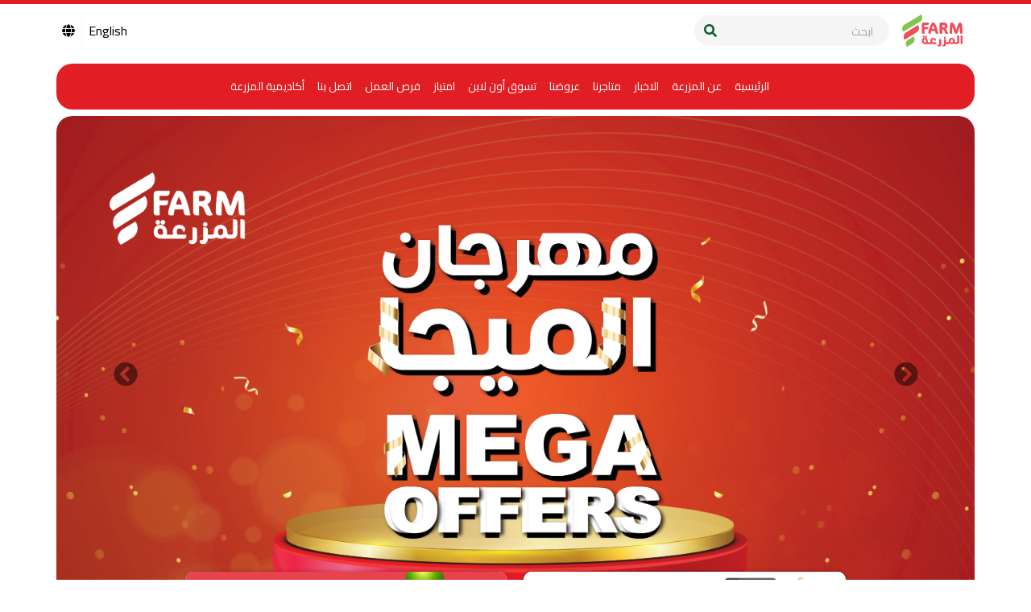

--- FILE ---
content_type: text/html; charset=utf-8
request_url: https://farm.com.sa/ar/Home
body_size: 60892
content:


<!DOCTYPE html >

<html lang="ar">
<head><meta charset="UTF-8" /><meta name="viewport" content="width=device-width,initial-scale=1" /><meta http-equiv="X-UA-Compatible" content="ie=edge" /><meta name="description" /><meta name="image" /><meta name="keywords" /><meta name="city" /><meta name="state" /><meta name="classification" /><meta name="robots" content="index,all" /><meta name="distribution" content="Global" /><meta name="rating" content="Safe For Kids" /><meta name="copyright" /><meta name="author" /><meta name="revisit-after" content="1 month" />
    <!-- twitter card -->
    <meta name="twitter:card" content="summary_large_image" /><meta name="twitter:description" /><meta name="twitter:title" /><meta name="twitter:site" content="@" /><meta name="twitter:image" /><meta name="twitter:creator" content="@" />
    <!-- general card -->
    <!-- Schema.org for Google -->
    <meta itemprop="name" /><meta itemprop="description" /><meta itemprop="image" />
    <!-- Open Graph general (Facebook, Pinterest & Google+) -->
    <meta name="og:title" /><meta name="og:description" /><meta name="og:image" /><meta name="og:url" /><meta name="og:site_name" /><meta name="og:type" content="website" /><link rel="shortcut icon" type="image/png" /><link rel="apple-touch-icon" sizes="180x180" /><link rel="preconnect" href="https://fonts.gstatic.com" /><link href="https://fonts.googleapis.com/css2?family=Cairo:wght@300;400;600&amp;display=swap" rel="stylesheet" /><link rel="stylesheet" href="/css/main.css" /><link rel="stylesheet" href="/css/main-ar.css" /><link rel="stylesheet" href="//use.fontawesome.com/releases/v5.0.7/css/all.css" /><link rel="shortcut icon" sizes="16x16 24x24 32x32 48x48 64x64" href="../Images/favico-32x32.png" />

    <!-- Google Tag Manager -->
    <script>(function (w, d, s, l, i) {
            w[l] = w[l] || []; w[l].push({
                'gtm.start':
                    new Date().getTime(), event: 'gtm.js'
            }); var f = d.getElementsByTagName(s)[0],
                j = d.createElement(s), dl = l != 'dataLayer' ? '&l=' + l : ''; j.async = true; j.src =
                    'https://www.googletagmanager.com/gtm.js?id=' + i + dl; f.parentNode.insertBefore(j, f);
        })(window, document, 'script', 'dataLayer', 'GTM-N9VRF2Q');</script>
    <!-- End Google Tag Manager -->

    
    <title>الرئيسية

    </title>
<title>

</title></head>
<body>
    <form name="aspnetForm" method="post" action="./Home" onsubmit="javascript:return WebForm_OnSubmit();" id="aspnetForm">
<div>
<input type="hidden" name="__EVENTTARGET" id="__EVENTTARGET" value="" />
<input type="hidden" name="__EVENTARGUMENT" id="__EVENTARGUMENT" value="" />
<input type="hidden" name="__LASTFOCUS" id="__LASTFOCUS" value="" />
<input type="hidden" name="__VIEWSTATE" id="__VIEWSTATE" value="/[base64]/[base64]/[base64]/[base64]/[base64]/[base64]/[base64]/[base64]/[base64]/Yo9mD2KfYr9mK2YXZitipINin2YTZhdiy2LHYudipZGRk290iDEHFx2h0nIjs3IQ8CoHrgAs=" />
</div>

<script type="text/javascript">
//<![CDATA[
var theForm = document.forms['aspnetForm'];
if (!theForm) {
    theForm = document.aspnetForm;
}
function __doPostBack(eventTarget, eventArgument) {
    if (!theForm.onsubmit || (theForm.onsubmit() != false)) {
        theForm.__EVENTTARGET.value = eventTarget;
        theForm.__EVENTARGUMENT.value = eventArgument;
        theForm.submit();
    }
}
//]]>
</script>


<script src="/WebResource.axd?d=o4NYjxWekpOTaa02UZALjq_m2hhO5HoGB2Wwauopsrv7jSuSJ1ame__qQYcxVoTCGctBUeQAuHEzLMJO5GzJDmr0mDs1&amp;t=636480043623431523" type="text/javascript"></script>


<script src="/WebResource.axd?d=ELzhLRhiG9oYi8YJA1m4i0v2X-fzqsMXbr_X1s78ffMVZIrjbkYsS7FQYcIFfLxOjUKi9TvprUmETcqzvatShYAjeiqQrL0KfMmbDok7fuGLf4yr0&amp;t=636480043623431523" type="text/javascript"></script>
<script type="text/javascript">
//<![CDATA[
function WebForm_OnSubmit() {
if (typeof(ValidatorOnSubmit) == "function" && ValidatorOnSubmit() == false) return false;
return true;
}
//]]>
</script>

<div>

	<input type="hidden" name="__VIEWSTATEGENERATOR" id="__VIEWSTATEGENERATOR" value="4B9848D6" />
	<input type="hidden" name="__EVENTVALIDATION" id="__EVENTVALIDATION" value="/wEdAAZjxnBNa8zd03wrJg9Dan6oyYH9Y1761MEpAo8iakfpPDSYQ15cK+02tVQcqwJBc0t/uyqMHTNRW/0cLM3vDHfQ7z7UnYK0uYYQLTQRhuJrGwps5qdP7gloH1HJHSKYXiKM+pjPM3y+f1liApLck61hgolrkA==" />
</div>
        <!-- Google Tag Manager (noscript) -->
        <noscript>
            <iframe src="https://www.googletagmanager.com/ns.html?id=GTM-N9VRF2Q"
                height="0" width="0" style="display: none; visibility: hidden"></iframe>
        </noscript>
        <!-- End Google Tag Manager (noscript) -->
        <div>
            <!-- line -->
            <div class="line_bar"></div>
            <!-- overlay -->
            <div class="overlay show-layer"></div>
            <!-- header -->
            <header>
                <!-- first bar -->
                <div class="first_bar">
                    <!-- click box -->
                    <div class="click_box">
                        <div class="container cb">
                            <a class="navbar-brand" href="/ar/Home" aria-label="logo">
                                <div class="ml-auto">
                                    <img src="/images/FrontEnd/New-Farm-Logo.png" alt="brand logo">
                                </div>
                            </a>
                            <div class="box mr-auto d-flex flex-column justify-content-center align-items-center" id="menuIcon">
                                <span></span>
                                <span></span>
                                <span></span>
                            </div>
                        </div>
                    </div>
                    <!-- spare side list -->
                    <div class="spare_nav">
                        <div class="title">
                            <div class="close">
                                <span></span>
                                <span></span>
                            </div>
                        </div>

                        <div class="search_box p-2">

                            <div class="form-inline my-2 form_box d-flex flex-row">
                                <input name="ctl00$Search_TXT_Mobile" type="text" onchange="javascript:setTimeout(&#39;__doPostBack(\&#39;ctl00$Search_TXT_Mobile\&#39;,\&#39;\&#39;)&#39;, 0)" onkeypress="if (WebForm_TextBoxKeyHandler(event) == false) return false;" id="ctl00_Search_TXT_Mobile" class="form-control mr-2" placeholder="ابحث" aria-label="Search" />
                                <span id="ctl00_RequiredFieldValidator2" style="color:Red;display:none;">ادخل كلمة البحث</span>
                            </div>
                        </div>

                        <div class="menu_list pl-4">
                            <ul class="navbar-nav ml-auto mt-2 mt-lg-0">
                                <li class="nav-item lf2">
                                    <a id="ctl00_HyperLink_Language" class="nav-link" href="/en/Home">English</a>
                                </li>

                                <!-- Home Page Nav Mobile -->
                                <li class="nav-item">
                                    
                                            <a id="ctl00_home_REp_MOB_ctl00_HyperLink" class="nav-link" href="Home" target="_self">الرئيسية</a>
                                        
                                </li>

                                <!-- About Page Nav Mobile -->
                                <li class="nav-item dropdown">
                                    
                                            <a id="ctl00_About_Rep_MOB_ctl00_dropdownMenuButtonAbout" class="nav-link" data-toggle="dropdown" aria-haspopup="true" aria-expanded="false" href="Corporate_Profile" target="_self">عن المزرعة</a>
                                        

                                    <div class="dropdown-menu" aria-labelledby="dropdownMenuButtonAbout">
                                        

                                                <a id="ctl00_Rep_DropDown_Menu_MOB_ctl00_HyperLink1" class="dropdown-item" href="/ar/Corporate_Profile">نبذة عن الشركة</a>

                                            

                                                <a id="ctl00_Rep_DropDown_Menu_MOB_ctl01_HyperLink1" class="dropdown-item" href="/ar/Corporate_Responsibility">مسؤولية الشركة</a>

                                            

                                                <a id="ctl00_Rep_DropDown_Menu_MOB_ctl02_HyperLink1" class="dropdown-item" href="/ar/Headquarters_Information">معلومات المقر</a>

                                            

                                                <a id="ctl00_Rep_DropDown_Menu_MOB_ctl03_HyperLink1" class="dropdown-item" href="/ar/Investors">علاقات المستثمرين</a>

                                            

                                    </div>
                                </li>

                                <!-- News Page Nav Mobile -->
                                <li class="nav-item">
                                    
                                            <a id="ctl00_News_REP_MOB_ctl00_HyperLink" class="nav-link" href="News_List" target="_self">الاخبار</a>
                                        
                                </li>

                                <!-- Locations Page Nav Mobile -->
                                <li class="nav-item">
                                    
                                            <a id="ctl00_Locations_REP_MOB_ctl00_HyperLink" class="nav-link" href="Locations/1" target="_self">متاجرنا</a>
                                        
                                </li>

                                <!-- Offers Pages Nav Mobile -->
                                <li class="nav-item dropdown">
                                    
                                            <a id="ctl00_Offer_REP_MOB_ctl00_dropdownMenuButtonOffer" class="nav-link" aria-haspopup="true" aria-expanded="false" href="Offers_Categories" target="_self">عروضنا</a>
                                        

                                    <!-- Offers DropDown Menu Mobile -->
                                    <div class="dropdown-menu" aria-labelledby="dropdownMenuButtonOffer">
                                        
                                                <a id="ctl00_Repeater6_ctl00_HyperLink" class="dropdown-item" href="Offers_Regions/5" target="_self">عروض الاونلاين  FARM GO</a>
                                            
                                                <a id="ctl00_Repeater6_ctl01_HyperLink" class="dropdown-item" href="Offers_Regions/2" target="_self">عروض اسبوعيه</a>
                                            
                                                <a id="ctl00_Repeater6_ctl02_HyperLink" class="dropdown-item" href="Offers_Regions/1" target="_self">عروض الاثنين</a>
                                            
                                                <a id="ctl00_Repeater6_ctl03_HyperLink" class="dropdown-item" href="Offers_Regions/4" target="_self">افضل العروض</a>
                                            
                                    </div>
                                    <!-- /.Offers DropDown Menu -->
                                </li>

                                <!-- Farm At Home Page Nav Mobile -->
                                <li class="nav-item dropdown">
                                    
                                    <!-- Farm At Home Categories DropDown Menu -->
                                    <div class="dropdown-menu" aria-labelledby="dropdownMenuButtonFarm">
                                        
                                                <a id="ctl00_Repeater5_ctl00_HyperLink" class="dropdown-item" href="Farm_At_Home/1" target="_self">منتجات جديده لك</a>
                                            
                                                <a id="ctl00_Repeater5_ctl01_HyperLink" class="dropdown-item" href="Farm_At_Home/2" target="_self">منتجاتنا الخاصه</a>
                                            
                                    </div>
                                    <!-- /.Farm At Home Categories DropDown Menu -->
                                </li>

                                <!-- Chef Corner Page Nav Mobile -->
                                <li class="nav-item">
                                    
                                </li>

                                <!-- Shop Online Page Nav Mobile -->
                                <li class="nav-item">
                                    
                                            <a id="ctl00_Go_REP_MOB_ctl00_HyperLink" class="nav-link" href="Shop_Online" target="_self">تسوق أون لاين</a>
                                        
                                </li>

                                <!-- Imtiyaz Page Nav Mobile -->
                                <li class="nav-item">
                                    
                                            <a id="ctl00_Imtiyaz_REP_MOB_ctl00_HyperLink" class="nav-link" href="Imtyaz" target="_self">امتياز</a>
                                        
                                </li>

                                <!-- Careers Page Nav Mobile -->
                                <li class="nav-item">
                                    
                                            <a id="ctl00_Careers_REP_MOB_ctl00_HyperLink" class="nav-link" href="Careers" target="_self">فرص العمل</a>
                                        
                                </li>

                                <!-- Contact Page Nav Mobile -->
                                <li class="nav-item">
                                    
                                            <a id="ctl00_Contact_REP_MOB_ctl00_HyperLink" class="nav-link" href="Contact_Us" target="_self">اتصل بنا</a>
                                        
                                </li>

                                <!-- Farm Academy Nav Mobile -->
                                <li class="nav-item">
                                    
                                            <a id="ctl00_Academy_REP_MOB_ctl00_HyperLink" class="nav-link" href="Farm_Academy" target="_self">أكاديمية المزرعة</a>
                                        
                                </li>

                            </ul>
                        </div>
                    </div>


                    <nav class="navbar navbar-expand-lg navbar-light bg-light first_nav">
                        <div class="container">
                            <a class="navbar-brand" href="/ar/Home" aria-label="logo">
                                <div>
                                    <img src="/images/FrontEnd/New-Farm-Logo.png" alt="brand logo">
                                </div>
                            </a>

                            <div class="form-inline my-2 my-lg-0 form_box">
                                <input name="ctl00$Search_TXT" type="text" id="ctl00_Search_TXT" class="form-control mr-sm-2" placeholder="ابحث" aria-label="Search" />
                                <span id="ctl00_RequiredFieldValidator1" style="color:Red;display:none;">ادخل كلمة البحث</span>

                                <a id="ctl00_Search_BTN" class="btn btn-outline-success my-2 my-sm-0" href="javascript:WebForm_DoPostBackWithOptions(new WebForm_PostBackOptions(&quot;ctl00$Search_BTN&quot;, &quot;&quot;, true, &quot;srch&quot;, &quot;&quot;, false, true))"><i class="fas fa-search"></i></a>

                            </div>

                            <ul class="navbar-nav mr-auto mt-2 mt-lg-0">
                                <li class="nav-item">
                                    <a id="ctl00_HyperLink2_Language" class="nav-link" href="/en/Home">English</a>

                                </li>
                                <li class="nav-item">
                                    <a id="ctl00_HyperLink2_Globe_Language" class="nav-link" href="/en/Home"><i class="fas fa-globe"></i></a>
                                </li>
                            </ul>
                        </div>
                    </nav>

                    <nav class="navbar navbar-expand-lg navbar-light bg-light second_nav">
                        <div class="container">
                            <button class="navbar-toggler mr-auto ml-auto" type="button" data-toggle="collapse" data-target="#navbarNavAltMarkup" aria-controls="navbarNavAltMarkup" aria-expanded="false" aria-label="Toggle navigation">
                                <span class="navbar-toggler-icon"><i class="fas fa-bars"></i></span>
                            </button>
                            <div class="collapse navbar-collapse" id="navbarNavAltMarkup">
                                <ul class="navbar-nav ml-auto mr-auto mt-2 mt-lg-0">

                                    <!-- Home Page Nav -->
                                    <li class="nav-item">
                                        
                                                <a id="ctl00_home_REp_ctl00_HyperLink" class="nav-link" href="Home" target="_self">الرئيسية</a>
                                            
                                        
                                    </li>

                                    <!-- About Page Nav -->
                                    <li class="nav-item dropdown">
                                        
                                                <a id="ctl00_About_Rep_ctl00_dropdownMenuButtonAbout" class="nav-link" data-toggle="dropdown" aria-haspopup="true" aria-expanded="false" href="Corporate_Profile" target="_self">عن المزرعة</a>
                                            
                                        

                                        <div class="dropdown-menu" aria-labelledby="dropdownMenuButtonAbout">
                                            

                                                    <a id="ctl00_Rep_DropDown_Menu_ctl00_HyperLink1" class="dropdown-item" href="/ar/Corporate_Profile">نبذة عن الشركة</a>

                                                

                                                    <a id="ctl00_Rep_DropDown_Menu_ctl01_HyperLink1" class="dropdown-item" href="/ar/Corporate_Responsibility">مسؤولية الشركة</a>

                                                

                                                    <a id="ctl00_Rep_DropDown_Menu_ctl02_HyperLink1" class="dropdown-item" href="/ar/Headquarters_Information">معلومات المقر</a>

                                                

                                                    <a id="ctl00_Rep_DropDown_Menu_ctl03_HyperLink1" class="dropdown-item" href="/ar/Investors">علاقات المستثمرين</a>

                                                

                                            
                                        </div>
                                    </li>

                                    <!-- News Page Nav -->
                                    <li class="nav-item">
                                        
                                                <a id="ctl00_News_REP_ctl00_HyperLink" class="nav-link" href="News_List" target="_self">الاخبار</a>
                                            
                                        
                                    </li>

                                    <!-- Locations Page Nav -->
                                    <li class="nav-item">
                                        
                                                <a id="ctl00_Locations_REP_ctl00_HyperLink" class="nav-link" href="Locations/1" target="_self">متاجرنا</a>
                                            
                                        
                                    </li>

                                    <!-- Offers Pages Nav -->
                                    <li class="nav-item dropdown">
                                        
                                                <a id="ctl00_Offer_REP_ctl00_dropdownMenuButtonOffer" class="nav-link" aria-haspopup="true" aria-expanded="false" href="Offers_Categories" target="_self">عروضنا</a>
                                            
                                        

                                        
                                        <!-- Offers DropDown Menu -->
                                        <div class="dropdown-menu" aria-labelledby="dropdownMenuButtonOffer">
                                            
                                                    <a id="ctl00_Repeater1_ctl00_HyperLink" class="dropdown-item" href="Offers_Regions/5" target="_self">عروض الاونلاين  FARM GO</a>
                                                
                                                    <a id="ctl00_Repeater1_ctl01_HyperLink" class="dropdown-item" href="Offers_Regions/2" target="_self">عروض اسبوعيه</a>
                                                
                                                    <a id="ctl00_Repeater1_ctl02_HyperLink" class="dropdown-item" href="Offers_Regions/1" target="_self">عروض الاثنين</a>
                                                
                                                    <a id="ctl00_Repeater1_ctl03_HyperLink" class="dropdown-item" href="Offers_Regions/4" target="_self">افضل العروض</a>
                                                
                                            
                                        </div>
                                        <!-- /.Offers DropDown Menu -->
                                    </li>

                                    <!-- Farm At Home Page Nav -->
                                    <li class="nav-item dropdown">
                                        
                                        

                                        <!-- Farm At Home Categories DropDown Menu -->
                                        <div class="dropdown-menu" aria-labelledby="dropdownMenuButtonFarm">
                                            
                                                    <a id="ctl00_Repeater4_ctl00_HyperLink" class="dropdown-item" href="Farm_At_Home/1" target="_self">منتجات جديده لك</a>
                                                
                                                    <a id="ctl00_Repeater4_ctl01_HyperLink" class="dropdown-item" href="Farm_At_Home/2" target="_self">منتجاتنا الخاصه</a>
                                                
                                            
                                        </div>
                                        <!-- /.Farm At Home Categories DropDown Menu -->
                                    </li>

                                    <!-- Chef Corner Page Nav -->
                                    <li class="nav-item">
                                        
                                        
                                    </li>

                                    <!-- Shop Online Page Nav -->
                                    <li class="nav-item">
                                        
                                                <a id="ctl00_Shop_Online_REP_ctl00_HyperLink" class="nav-link" href="Shop_Online" target="_self">تسوق أون لاين</a>
                                            
                                        
                                    </li>

                                    <!-- Imtiyaz Page Nav -->
                                    <li class="nav-item">
                                        
                                                <a id="ctl00_Imtiyaz_REP_ctl00_HyperLink" class="nav-link" href="Imtyaz" target="_self">امتياز</a>
                                            
                                        
                                    </li>

                                    <!-- Careers Page Nav -->
                                    <li class="nav-item">
                                        
                                                <a id="ctl00_Careers_REP_ctl00_HyperLink" class="nav-link" href="Careers" target="_self">فرص العمل</a>
                                            
                                        
                                    </li>

                                    <!-- Contact-Us Page Nav -->
                                    <li class="nav-item">
                                        
                                                <a id="ctl00_Contact_REP_ctl00_HyperLink" class="nav-link" href="Contact_Us" target="_self">اتصل بنا</a>
                                            
                                        
                                    </li>

                                    <!-- Farm Academy Nav -->
                                    <li class="nav-item">
                                        
                                                <a id="ctl00_Academy_REP_ctl00_HyperLink" class="nav-link" href="Farm_Academy" target="_self">أكاديمية المزرعة</a>
                                            
                                        
                                    </li>

                                </ul>
                            </div>
                        </div>
                    </nav>

                </div>
            </header>

            
    <!-- slider section -->
    <!-- the new slider -->
    <section class="slider_section">
        <div class="container">

            <div id="demo" class="carousel slide" data-ride="carousel">

                <div class="carousel-inner">
                    
                            <div class="carousel-item ">

                                <a id="ctl00_ContentPlaceHolder1_Repeater3_ctl00_HyperLink1" href="https://farm.com.sa/ar/Offers_Regions/2"><img id="ctl00_ContentPlaceHolder1_Repeater3_ctl00_Image1" src="../Images/Slider/Ar/385Web.jpg" style="border-width:0px;" /></a>

                            </div>
                        
                            <div class="carousel-item ">

                                <a id="ctl00_ContentPlaceHolder1_Repeater3_ctl01_HyperLink1" href="https://www.farm.com.sa/ar/Imtyaz"><img id="ctl00_ContentPlaceHolder1_Repeater3_ctl01_Image1" src="../Images/Slider/Ar/382934321758im12.png" style="border-width:0px;" /></a>

                            </div>
                        
                            <div class="carousel-item ">

                                <a id="ctl00_ContentPlaceHolder1_Repeater3_ctl02_HyperLink1" href="http://onelink.to/farmgo"><img id="ctl00_ContentPlaceHolder1_Repeater3_ctl02_Image1" src="../Images/Slider/Ar/381shop_now__(1).jpg" style="border-width:0px;" /></a>

                            </div>
                        
                            <div class="carousel-item ">

                                <a id="ctl00_ContentPlaceHolder1_Repeater3_ctl03_HyperLink1" href="https://www.farm.com.sa/ar/Offers_Regions/1"><img id="ctl00_ContentPlaceHolder1_Repeater3_ctl03_Image1" src="../Images/Slider/Ar/4253%D9%8A%D9%88%D9%85_%D8%A7%D9%84%D8%A7%D8%AB%D9%86%D9%8A%D9%86.jpg" style="border-width:0px;" /></a>

                            </div>
                        
            

                    <!-- Left and right controls -->
                    <a class="carousel-control-prev fa-chevron-prev" href="#demo" data-slide="prev">
                        <span class=""></span>
                    </a>
                    <a class="carousel-control-next fa-chevron-right" href="#demo" data-slide="next">
                        <span class=""></span>
                    </a>

                </div>
            </div>
        </div>
    </section>

    

    <!-- ecommerce -->
    <section class="ecommerce">
        <div class="container e_box">

            <!-- Imtyaz Box -->
            <div class="emtyaz_box">
                
                        <div class="emt">
                            <img id="ctl00_ContentPlaceHolder1_Imtyaz_REP_ctl00_Image_News" src="../Images/imtyaz/Ar/42443329imtiaz.png" style="border-width:0px;" />
                        </div>
                        <div class="link d-flex flex-column justify-content-center align-items-center ml-3">
                            <a id="ctl00_ContentPlaceHolder1_Imtyaz_REP_ctl00_HyperLink1" href="https://www.farm.com.sa/ar/Imtyaz"><span id="ctl00_ContentPlaceHolder1_Imtyaz_REP_ctl00_Label_MissionTitle">امتياز    </span></a>
                        </div>

                    

                

            </div>

            <!-- Shop Online Box -->
            <div class="ec_box">
                

                        <div class="ecom">
                            <img id="ctl00_ContentPlaceHolder1_Shop_Online_REp_ctl00_Image_News" src="../Images/Shop_Online/Ar/956Shopping-Online--(1).jpg" style="border-width:0px;" />
                        </div>
                        <div class="link d-flex flex-column justify-content-center align-items-center ml-3">
                            <a id="ctl00_ContentPlaceHolder1_Shop_Online_REp_ctl00_HyperLink1" href="shop_online"><span id="ctl00_ContentPlaceHolder1_Shop_Online_REp_ctl00_Label_MissionTitle">تسوق اونلاين</span></a>
                        </div>

                    

                

            </div>
        </div>
    </section>


    <!-- section-list-offer -->
    <section class="offer_section mb-4">
        <div class="container py-3">
            <div class="row container my-3 mx-0 px-0 title_box">
                <h1 class="pb-3 text-right">الخصومات</h1>
            </div>
            <div class="row offers_box justify-content-center">
                

                        <div id="ctl00_ContentPlaceHolder1_Repeater_Offers_Category_ctl00_myDiv" class="col-lg-3 col-md-6 col-sm-6" data="4">
                            <div class="offer_change offer_best mb-3">

                                

                                
                                        <img id="ctl00_ContentPlaceHolder1_Repeater_Offers_Category_ctl00_Repeater_Offer_ctl00_Image_News" src="../Images/Offers/Ar/3452258Special_offers(2).jpg" style="border-width:0px;" />
                                    
                                

                                <a id="ctl00_ContentPlaceHolder1_Repeater_Offers_Category_ctl00_HyperLink1" href="Offers_Regions/4"><span id="ctl00_ContentPlaceHolder1_Repeater_Offers_Category_ctl00_Label_MissionTitle">افضل العروض</span></a>
                                <a id="ctl00_ContentPlaceHolder1_Repeater_Offers_Category_ctl00_HyperLink2" class="view-offer" href="Offers_Regions/4">المزيد<span><i class="far fa-arrow-alt-circle-right"></i></span></a>
                            </div>
                        </div>
                    

                        <div id="ctl00_ContentPlaceHolder1_Repeater_Offers_Category_ctl01_myDiv" class="col-lg-3 col-md-6 col-sm-6" data="1">
                            <div class="offer_change offer_best mb-3">

                                

                                
                                        <img id="ctl00_ContentPlaceHolder1_Repeater_Offers_Category_ctl01_Repeater_Offer_ctl00_Image_News" src="../Images/Offers/Ar/3528223Monday_offers(2).jpg" style="border-width:0px;" />
                                    
                                

                                <a id="ctl00_ContentPlaceHolder1_Repeater_Offers_Category_ctl01_HyperLink1" href="Offers_Regions/1"><span id="ctl00_ContentPlaceHolder1_Repeater_Offers_Category_ctl01_Label_MissionTitle">عروض الاثنين</span></a>
                                <a id="ctl00_ContentPlaceHolder1_Repeater_Offers_Category_ctl01_HyperLink2" class="view-offer" href="Offers_Regions/1">المزيد<span><i class="far fa-arrow-alt-circle-right"></i></span></a>
                            </div>
                        </div>
                    

                        <div id="ctl00_ContentPlaceHolder1_Repeater_Offers_Category_ctl02_myDiv" class="col-lg-3 col-md-6 col-sm-6" data="2">
                            <div class="offer_change offer_best mb-3">

                                

                                
                                        <img id="ctl00_ContentPlaceHolder1_Repeater_Offers_Category_ctl02_Repeater_Offer_ctl00_Image_News" src="../Images/Offers/Ar/3512238Weekly_offers(2).jpg" style="border-width:0px;" />
                                    
                                

                                <a id="ctl00_ContentPlaceHolder1_Repeater_Offers_Category_ctl02_HyperLink1" href="Offers_Regions/2"><span id="ctl00_ContentPlaceHolder1_Repeater_Offers_Category_ctl02_Label_MissionTitle">عروض اسبوعيه</span></a>
                                <a id="ctl00_ContentPlaceHolder1_Repeater_Offers_Category_ctl02_HyperLink2" class="view-offer" href="Offers_Regions/2">المزيد<span><i class="far fa-arrow-alt-circle-right"></i></span></a>
                            </div>
                        </div>
                    

                        
                    
                
            </div>
        </div>
    </section>

    <!-- About section -->
    <section class="about_section mb-4">
        <div class="container py-3">
            
                    <div class="row">
                        <div class="col-lg-6 col-md-6 col-sm-12 a_box2">
                            <div class="d-flex flex-column justify-content-center align-items-center">
                                <img id="ctl00_ContentPlaceHolder1_Repeater_About_ctl00_Image_News" src="../Images/Corporate_Profile/Ar/3212231443542000-960-01-Recovered.png" alt="Image" style="border-width:0px;" />
                            </div>
                        </div>
                        <div class="col-lg-6 col-md-6 col-sm-12 a_box pb-5">
                            <h1 class="pb-3 my-3 text-right">عن اسواق المزرعة</h1>
                            <p class="text-right">
                                <span id="ctl00_ContentPlaceHolder1_Repeater_About_ctl00_Label2">الشركة السعودية للتسويق (سامكو)</span>
                            </p>
                            <p class="text-right">
                                <span id="ctl00_ContentPlaceHolder1_Repeater_About_ctl00_Label1">&nbsp;المزرعة هي واحدة من الشركات الرائدة في مجال التجارة والبيع بالتجزئة والاستيراد في المملكة العربية السعودية ، وقد أنشئت في عام 1978 مع انطلاق قطاع التجزئة في المنطقة حيث يقع مقر إدارتها العامة في مدينة الدمام بالمنطقة الشرقية من المملكة العربية السعودية . أسواق المزرعة تدير سلسلة تضم 90 متجراً من المتاجر الكبرى تتركز في المنطقة الشرقية ، الوسطى ،الغربية ، الجنوبية والشمالية من المملكة العربية السعودية ، بالإضافة إلى 17 متجراً صغيراً تخدم المجمعات السكنية الراقية . وخلال العام 2021 تخطط الشركة افتتاح عدد من الفروع .</span>
                            </p>
                            <div class="mt-4">
                                <a id="ctl00_ContentPlaceHolder1_Repeater_About_ctl00_HyperLink_ReadMore" class="btn-primary" href="Corporate_Profile/" target="_self">عن اسواق المزرعة</a>

                            </div>
                        </div>
                    </div>
                
            
        </div>
    </section>


    <!-- news section -->
    <section class="news_section mb-4">
        <div class="container py-3">

            
                    <div class="row">
                        <div class="col-lg-6 col-md-6 col-sm-12 img_box">
                            <div class="d-flex flex-column justify-content-center align-items-center">
                                <img id="ctl00_ContentPlaceHolder1_Repeater2_ctl00_Image_News" src="../Images/News/1826IMG_7926.jpeg" style="border-width:0px;transform: scale(1.3);" />
                            </div>
                        </div>
                        <div class="col-lg-6 col-md-6 col-sm-12 new_box mb-4">
                            <h1 class="pb-3 my-3 text-right">أخر أخبار </h1>
                            <h2 class="mb-3 text-right">
                                <span id="ctl00_ContentPlaceHolder1_Repeater2_ctl00_Label3">رسالة إلى إخواننا وأخواتنا من ذوي الإعاقة  </span>
                            </h2>
                            <p class="f-child text-right">
                                <i class="fas fa-calendar-alt"></i>
                                <span id="ctl00_ContentPlaceHolder1_Repeater2_ctl00_Label2">03/25/2024</span>
                            </p>
                            <p class="text-right">
                            </p>
                            <p class="text-right">
                                <span id="ctl00_ContentPlaceHolder1_Repeater2_ctl00_Label4"><div dir="rtl">
	&nbsp;<br />
	&nbsp;<br />
	&nbsp;<br />
	رسالة إلى إخواننا وأخواتنا من ذوي الإعاقة<br />
	&nbsp;<br />
	نعمل في الشركة السعودية للتسويق (أسواق المزرعة) وفقا لرؤية المملكة العربية السعودية 2030 لتمكين أبناءنا وبناتنا من ذوي الإعاقة من الإنخراط في سوق العمل من خلال توفير فرص وظيفية مناسبة وبيئة عمل آمنة،</div>
<br />
</span>
                            </p>
                            <div class="mt-4">
                                <a id="ctl00_ContentPlaceHolder1_Repeater2_ctl00_HyperLink1" class="view-link" href="News_Details/9" target="_self">المزيد</a>
                            </div>
                        </div>
                    </div>
                    </div>
                
            
        </div>
    </section>

    <!-- special case -->
    <div class="special_box mb-4">
        <div class="container py-3">
            <div class="row">
                <div class="col-lg-12">

                    <iframe src="https://www.google.com/maps/d/u/0/embed?mid=1MTm1j-LtqEOzFfvK4r5yhqKk7-Gi-htA" width="600" height="450" frameborder="0" style="border: 0;" allowfullscreen="" aria-hidden="false" tabindex="0"></iframe>
                </div>
            </div>

        </div>
    </div>


            <!-- Pre-loader -->
            <div id="centerdiv">
                <ul>
                    <li></li>
                    <li></li>
                    <li></li>
                    <li></li>
                    <li></li>
                    <li></li>
                </ul>
            </div>

            <!-- footer -->
            <footer class="pb-5">
                <div class="container up_box">
                    <div class="d-flex">
                        <div class="mr-auto">
                            <a href="https://www.facebook.com/farmsaudiarabia" target="_blank" aria-label="Facebook"><i class="fab fa-facebook"></i></a>
                            <a href="https://twitter.com/farmsaudiarabia" target="_blank" aria-label="Twitter"><i class="fab fa-twitter"></i></a>
                            <a href="https://www.instagram.com/farmsaudiarabia" target="_blank" aria-label="Instagram"><i class="fab fa-instagram"></i></a>
                            <!-- <a href="" target="_blank" aria-label="youtube"><i class="fab fa-youtube"></i></a> -->
                            <a href="https://telegram.me/FarmSaudiArabia" target="_blank" aria-label="Telegram"><i class="fab fa-telegram-plane"></i></a>
                            <a href="https://snapchat.com/add/farmsaudiarabia" target="_blank" aria-label="Snapchat"><i class="fab fa-snapchat-ghost"></i></a>
                        </div>
                        <div class="ml-auto">
                            <img src="/images/FrontEnd/New-Farm-Logo.png" alt="logo">
                        </div>

                    </div>
                    <div class="footer_menu my-5">
                        <div class="d-flex flex-row justify-content-center align-items-center">
                            <ul class="d-flex flex-row justify-content-center align-items-center flex-wrap">
                                
                                        <li class="nav-item text-center mr-3">
                                            <a id="ctl00_Footer_REP_ctl00_HyperLink" class="nav-link" href="Home" target="_self">الرئيسية</a>
                                        </li>
                                    
                                        <li class="nav-item text-center mr-3">
                                            <a id="ctl00_Footer_REP_ctl01_HyperLink" class="nav-link" href="Corporate_Profile" target="_self">عن المزرعة</a>
                                        </li>
                                    
                                        <li class="nav-item text-center mr-3">
                                            <a id="ctl00_Footer_REP_ctl02_HyperLink" class="nav-link" href="News_List" target="_self">الاخبار</a>
                                        </li>
                                    
                                        <li class="nav-item text-center mr-3">
                                            <a id="ctl00_Footer_REP_ctl03_HyperLink" class="nav-link" href="Locations/1" target="_self">متاجرنا</a>
                                        </li>
                                    
                                        <li class="nav-item text-center mr-3">
                                            <a id="ctl00_Footer_REP_ctl04_HyperLink" class="nav-link" href="Offers_Categories" target="_self">عروضنا</a>
                                        </li>
                                    
                                        <li class="nav-item text-center mr-3">
                                            <a id="ctl00_Footer_REP_ctl05_HyperLink" class="nav-link" href="Shop_Online" target="_self">تسوق أون لاين</a>
                                        </li>
                                    
                                        <li class="nav-item text-center mr-3">
                                            <a id="ctl00_Footer_REP_ctl06_HyperLink" class="nav-link" href="Imtyaz" target="_self">امتياز</a>
                                        </li>
                                    
                                        <li class="nav-item text-center mr-3">
                                            <a id="ctl00_Footer_REP_ctl07_HyperLink" class="nav-link" href="Careers" target="_self">فرص العمل</a>
                                        </li>
                                    
                                        <li class="nav-item text-center mr-3">
                                            <a id="ctl00_Footer_REP_ctl08_HyperLink" class="nav-link" href="Contact_Us" target="_self">اتصل بنا</a>
                                        </li>
                                    
                                        <li class="nav-item text-center mr-3">
                                            <a id="ctl00_Footer_REP_ctl09_HyperLink" class="nav-link" href="FAQ" target="_self">أسئلة شائعة</a>
                                        </li>
                                    
                                        <li class="nav-item text-center mr-3">
                                            <a id="ctl00_Footer_REP_ctl10_HyperLink" class="nav-link" href="Farm_Academy" target="_self">أكاديمية المزرعة</a>
                                        </li>
                                    
                                
                            </ul>
                        </div>
                        <div class="subscribe mt-4">
                            <div class="title">
                                <p class="text-center">اشترك في نشرتنا الإخبارية.</p>
                            </div>
                            <div class="container">
                                <div class="form d-flex flex-row justify-content-center align-items-center">
                                    <div>
                                        <input name="ctl00$Subscribe_TXT" type="email" id="ctl00_Subscribe_TXT" placeholder="أدخل البريد الإلكتروني" />
                                        <input type="submit" name="ctl00$Subscribe_BTN" value="الإشتراك" onclick="javascript:WebForm_DoPostBackWithOptions(new WebForm_PostBackOptions(&quot;ctl00$Subscribe_BTN&quot;, &quot;&quot;, true, &quot;Subscribe&quot;, &quot;&quot;, false, false))" id="ctl00_Subscribe_BTN" />
                                        

                                        <br />

                                        <span id="ctl00_RequiredFieldValidator3" style="color:Red;display:none;">أدخل البريد الإلكتروني</span>
                                    </div>
                                </div>
                            </div>
                        </div>
                    </div>
                    <div class="copyrights pt-4">
                        <p class="text-center">© 2021 Farm Superstores powered by eureka-digital.</p>
                    </div>
                </div>
            </footer>

            <!-- chat -->
            
            <script type='text/javascript' data-cfasync='false'>
                window.purechatApi = { l: [], t: [], on: function () { this.l.push(arguments); } }; (function () {
                    var done = false; var script = document.createElement('script'); script.async = true; script.type = 'text/javascript';
                    script.src = 'https://app.purechat.com/VisitorWidget/WidgetScript'; document.getElementsByTagName('HEAD').item(0).appendChild(script); script.onreadystatechange
                        = script.onload = function (e) {
                            if (!done && (!this.readyState || this.readyState == 'loaded' || this.readyState == 'complete')) { var w = new PCWidget({ c: '6df33842-34f5-48e3-a6c9-1917cf2f2b1a', f: true }); done = true; }
                        };
                })();
            </script>
            <!-- script links -->
            <script src="https://code.jquery.com/jquery-3.5.1.slim.min.js" integrity="sha256-4+XzXVhsDmqanXGHaHvgh1gMQKX40OUvDEBTu8JcmNs=" crossorigin="anonymous"></script>
            <script async language="JavaScript" type="text/javascript" src="/js/bootstrap.bundle-min.js"></script>
            <script async src="/js/all-min.js"></script>
            <script async language="JavaScript" type="text/javascript" src="/js/slick-min.js"></script>
            <script async src="/js/main.js"></script>

            

        </div>
    
<script type="text/javascript">
//<![CDATA[
var Page_Validators =  new Array(document.getElementById("ctl00_RequiredFieldValidator2"), document.getElementById("ctl00_RequiredFieldValidator1"), document.getElementById("ctl00_RequiredFieldValidator3"));
//]]>
</script>

<script type="text/javascript">
//<![CDATA[
var ctl00_RequiredFieldValidator2 = document.all ? document.all["ctl00_RequiredFieldValidator2"] : document.getElementById("ctl00_RequiredFieldValidator2");
ctl00_RequiredFieldValidator2.controltovalidate = "ctl00_Search_TXT_Mobile";
ctl00_RequiredFieldValidator2.errormessage = "ادخل كلمة البحث";
ctl00_RequiredFieldValidator2.display = "Dynamic";
ctl00_RequiredFieldValidator2.validationGroup = "srch_mob";
ctl00_RequiredFieldValidator2.evaluationfunction = "RequiredFieldValidatorEvaluateIsValid";
ctl00_RequiredFieldValidator2.initialvalue = "";
var ctl00_RequiredFieldValidator1 = document.all ? document.all["ctl00_RequiredFieldValidator1"] : document.getElementById("ctl00_RequiredFieldValidator1");
ctl00_RequiredFieldValidator1.controltovalidate = "ctl00_Search_TXT";
ctl00_RequiredFieldValidator1.errormessage = "ادخل كلمة البحث";
ctl00_RequiredFieldValidator1.display = "Dynamic";
ctl00_RequiredFieldValidator1.validationGroup = "srch";
ctl00_RequiredFieldValidator1.evaluationfunction = "RequiredFieldValidatorEvaluateIsValid";
ctl00_RequiredFieldValidator1.initialvalue = "";
var ctl00_RequiredFieldValidator3 = document.all ? document.all["ctl00_RequiredFieldValidator3"] : document.getElementById("ctl00_RequiredFieldValidator3");
ctl00_RequiredFieldValidator3.controltovalidate = "ctl00_Subscribe_TXT";
ctl00_RequiredFieldValidator3.errormessage = "أدخل البريد الإلكتروني";
ctl00_RequiredFieldValidator3.display = "Dynamic";
ctl00_RequiredFieldValidator3.validationGroup = "Subscribe";
ctl00_RequiredFieldValidator3.evaluationfunction = "RequiredFieldValidatorEvaluateIsValid";
ctl00_RequiredFieldValidator3.initialvalue = "";
//]]>
</script>


<script type="text/javascript">
//<![CDATA[

var Page_ValidationActive = false;
if (typeof(ValidatorOnLoad) == "function") {
    ValidatorOnLoad();
}

function ValidatorOnSubmit() {
    if (Page_ValidationActive) {
        return ValidatorCommonOnSubmit();
    }
    else {
        return true;
    }
}
        //]]>
</script>
</form>

    <script>
        $(document).ready(function () {
            $('#demo').find('.carousel-item').first().addClass('active');
        });
    </script>
</body>
</html>


--- FILE ---
content_type: text/html; charset=utf-8
request_url: https://www.google.com/maps/d/embed?mid=1MTm1j-LtqEOzFfvK4r5yhqKk7-Gi-htA
body_size: 50121
content:
<!DOCTYPE html><html itemscope itemtype="http://schema.org/WebSite"><head><script nonce="nV5mi3qCB5OnA7sHOWYu2A">window['ppConfig'] = {productName: '06194a8f37177242d55a18e38c5a91c6', deleteIsEnforced:  false , sealIsEnforced:  false , heartbeatRate:  0.5 , periodicReportingRateMillis:  60000.0 , disableAllReporting:  false };(function(){'use strict';function k(a){var b=0;return function(){return b<a.length?{done:!1,value:a[b++]}:{done:!0}}}function l(a){var b=typeof Symbol!="undefined"&&Symbol.iterator&&a[Symbol.iterator];if(b)return b.call(a);if(typeof a.length=="number")return{next:k(a)};throw Error(String(a)+" is not an iterable or ArrayLike");}var m=typeof Object.defineProperties=="function"?Object.defineProperty:function(a,b,c){if(a==Array.prototype||a==Object.prototype)return a;a[b]=c.value;return a};
function n(a){a=["object"==typeof globalThis&&globalThis,a,"object"==typeof window&&window,"object"==typeof self&&self,"object"==typeof global&&global];for(var b=0;b<a.length;++b){var c=a[b];if(c&&c.Math==Math)return c}throw Error("Cannot find global object");}var p=n(this);function q(a,b){if(b)a:{var c=p;a=a.split(".");for(var d=0;d<a.length-1;d++){var e=a[d];if(!(e in c))break a;c=c[e]}a=a[a.length-1];d=c[a];b=b(d);b!=d&&b!=null&&m(c,a,{configurable:!0,writable:!0,value:b})}}
q("Object.is",function(a){return a?a:function(b,c){return b===c?b!==0||1/b===1/c:b!==b&&c!==c}});q("Array.prototype.includes",function(a){return a?a:function(b,c){var d=this;d instanceof String&&(d=String(d));var e=d.length;c=c||0;for(c<0&&(c=Math.max(c+e,0));c<e;c++){var f=d[c];if(f===b||Object.is(f,b))return!0}return!1}});
q("String.prototype.includes",function(a){return a?a:function(b,c){if(this==null)throw new TypeError("The 'this' value for String.prototype.includes must not be null or undefined");if(b instanceof RegExp)throw new TypeError("First argument to String.prototype.includes must not be a regular expression");return this.indexOf(b,c||0)!==-1}});function r(a,b,c){a("https://csp.withgoogle.com/csp/proto/"+encodeURIComponent(b),JSON.stringify(c))}function t(){var a;if((a=window.ppConfig)==null?0:a.disableAllReporting)return function(){};var b,c,d,e;return(e=(b=window)==null?void 0:(c=b.navigator)==null?void 0:(d=c.sendBeacon)==null?void 0:d.bind(navigator))!=null?e:u}function u(a,b){var c=new XMLHttpRequest;c.open("POST",a);c.send(b)}
function v(){var a=(w=Object.prototype)==null?void 0:w.__lookupGetter__("__proto__"),b=x,c=y;return function(){var d=a.call(this),e,f,g,h;r(c,b,{type:"ACCESS_GET",origin:(f=window.location.origin)!=null?f:"unknown",report:{className:(g=d==null?void 0:(e=d.constructor)==null?void 0:e.name)!=null?g:"unknown",stackTrace:(h=Error().stack)!=null?h:"unknown"}});return d}}
function z(){var a=(A=Object.prototype)==null?void 0:A.__lookupSetter__("__proto__"),b=x,c=y;return function(d){d=a.call(this,d);var e,f,g,h;r(c,b,{type:"ACCESS_SET",origin:(f=window.location.origin)!=null?f:"unknown",report:{className:(g=d==null?void 0:(e=d.constructor)==null?void 0:e.name)!=null?g:"unknown",stackTrace:(h=Error().stack)!=null?h:"unknown"}});return d}}function B(a,b){C(a.productName,b);setInterval(function(){C(a.productName,b)},a.periodicReportingRateMillis)}
var D="constructor __defineGetter__ __defineSetter__ hasOwnProperty __lookupGetter__ __lookupSetter__ isPrototypeOf propertyIsEnumerable toString valueOf __proto__ toLocaleString x_ngfn_x".split(" "),E=D.concat,F=navigator.userAgent.match(/Firefox\/([0-9]+)\./),G=(!F||F.length<2?0:Number(F[1])<75)?["toSource"]:[],H;if(G instanceof Array)H=G;else{for(var I=l(G),J,K=[];!(J=I.next()).done;)K.push(J.value);H=K}var L=E.call(D,H),M=[];
function C(a,b){for(var c=[],d=l(Object.getOwnPropertyNames(Object.prototype)),e=d.next();!e.done;e=d.next())e=e.value,L.includes(e)||M.includes(e)||c.push(e);e=Object.prototype;d=[];for(var f=0;f<c.length;f++){var g=c[f];d[f]={name:g,descriptor:Object.getOwnPropertyDescriptor(Object.prototype,g),type:typeof e[g]}}if(d.length!==0){c=l(d);for(e=c.next();!e.done;e=c.next())M.push(e.value.name);var h;r(b,a,{type:"SEAL",origin:(h=window.location.origin)!=null?h:"unknown",report:{blockers:d}})}};var N=Math.random(),O=t(),P=window.ppConfig;P&&(P.disableAllReporting||P.deleteIsEnforced&&P.sealIsEnforced||N<P.heartbeatRate&&r(O,P.productName,{origin:window.location.origin,type:"HEARTBEAT"}));var y=t(),Q=window.ppConfig;if(Q)if(Q.deleteIsEnforced)delete Object.prototype.__proto__;else if(!Q.disableAllReporting){var x=Q.productName;try{var w,A;Object.defineProperty(Object.prototype,"__proto__",{enumerable:!1,get:v(),set:z()})}catch(a){}}
(function(){var a=t(),b=window.ppConfig;b&&(b.sealIsEnforced?Object.seal(Object.prototype):b.disableAllReporting||(document.readyState!=="loading"?B(b,a):document.addEventListener("DOMContentLoaded",function(){B(b,a)})))})();}).call(this);
</script><title itemprop="name">All Farm Superstores Locations - Google My Maps</title><meta name="robots" content="noindex,nofollow"/><meta http-equiv="X-UA-Compatible" content="IE=edge,chrome=1"><meta name="viewport" content="initial-scale=1.0,minimum-scale=1.0,maximum-scale=1.0,user-scalable=0,width=device-width"/><meta name="description" itemprop="description" content="Farm Superstores Branches"/><meta itemprop="url" content="https://www.google.com/maps/d/viewer?mid=1MTm1j-LtqEOzFfvK4r5yhqKk7-Gi-htA"/><meta itemprop="image" content="https://www.google.com/maps/d/thumbnail?mid=1MTm1j-LtqEOzFfvK4r5yhqKk7-Gi-htA"/><meta property="og:type" content="website"/><meta property="og:title" content="All Farm Superstores Locations - Google My Maps"/><meta property="og:description" content="Farm Superstores Branches"/><meta property="og:url" content="https://www.google.com/maps/d/viewer?mid=1MTm1j-LtqEOzFfvK4r5yhqKk7-Gi-htA"/><meta property="og:image" content="https://www.google.com/maps/d/thumbnail?mid=1MTm1j-LtqEOzFfvK4r5yhqKk7-Gi-htA"/><meta property="og:site_name" content="Google My Maps"/><meta name="twitter:card" content="summary_large_image"/><meta name="twitter:title" content="All Farm Superstores Locations - Google My Maps"/><meta name="twitter:description" content="Farm Superstores Branches"/><meta name="twitter:image:src" content="https://www.google.com/maps/d/thumbnail?mid=1MTm1j-LtqEOzFfvK4r5yhqKk7-Gi-htA"/><link rel="stylesheet" id="gmeviewer-styles" href="https://www.gstatic.com/mapspro/_/ss/k=mapspro.gmeviewer.oA-ohI6ZM5g.L.W.O/am=AAAE/d=0/rs=ABjfnFX-rFvoUhxEnTCB1MekxaGBVgrhNA" nonce="dSj5wwYCXu8LaWCP_5TLtQ"><link rel="stylesheet" href="https://fonts.googleapis.com/css?family=Roboto:300,400,500,700" nonce="dSj5wwYCXu8LaWCP_5TLtQ"><link rel="shortcut icon" href="//www.gstatic.com/mapspro/images/favicon-001.ico"><link rel="canonical" href="https://www.google.com/mymaps/viewer?mid=1MTm1j-LtqEOzFfvK4r5yhqKk7-Gi-htA&amp;hl=en_US"></head><body jscontroller="O1VPAb" jsaction="click:cOuCgd;"><div class="c4YZDc HzV7m-b7CEbf SfQLQb-dIxMhd-bN97Pc-b3rLgd"><div class="jQhVs-haAclf"><div class="jQhVs-uMX1Ee-My5Dr-purZT-uDEFge"><div class="jQhVs-uMX1Ee-My5Dr-purZT-uDEFge-bN97Pc"><div class="jQhVs-uMX1Ee-My5Dr-purZT-uDEFge-Bz112c"></div><div class="jQhVs-uMX1Ee-My5Dr-purZT-uDEFge-fmcmS-haAclf"><div class="jQhVs-uMX1Ee-My5Dr-purZT-uDEFge-fmcmS">Open full screen to view more</div></div></div></div></div><div class="i4ewOd-haAclf"><div class="i4ewOd-UzWXSb" id="map-canvas"></div></div><div class="X3SwIb-haAclf NBDE7b-oxvKad"><div class="X3SwIb-i8xkGf"></div></div><div class="Te60Vd-ZMv3u dIxMhd-bN97Pc-b3rLgd"><div class="dIxMhd-bN97Pc-Tswv1b-Bz112c"></div><div class="dIxMhd-bN97Pc-b3rLgd-fmcmS">This map was created by a user. <a href="//support.google.com/mymaps/answer/3024454?hl=en&amp;amp;ref_topic=3188329" target="_blank">Learn how to create your own.</a></div><div class="dIxMhd-bN97Pc-b3rLgd-TvD9Pc" title="Close"></div></div><script nonce="nV5mi3qCB5OnA7sHOWYu2A">
  function _DumpException(e) {
    if (window.console) {
      window.console.error(e.stack);
    }
  }
  var _pageData = "[[1,null,null,null,null,null,null,null,null,null,\"at\",\"\",\"\",1762804531215,\"\",\"en_US\",false,[],\"https://www.google.com/maps/d/viewer?mid\\u003d1MTm1j-LtqEOzFfvK4r5yhqKk7-Gi-htA\",\"https://www.google.com/maps/d/embed?mid\\u003d1MTm1j-LtqEOzFfvK4r5yhqKk7-Gi-htA\\u0026ehbc\\u003d2E312F\",\"https://www.google.com/maps/d/edit?mid\\u003d1MTm1j-LtqEOzFfvK4r5yhqKk7-Gi-htA\",\"https://www.google.com/maps/d/thumbnail?mid\\u003d1MTm1j-LtqEOzFfvK4r5yhqKk7-Gi-htA\",null,null,true,\"https://www.google.com/maps/d/print?mid\\u003d1MTm1j-LtqEOzFfvK4r5yhqKk7-Gi-htA\",\"https://www.google.com/maps/d/pdf?mid\\u003d1MTm1j-LtqEOzFfvK4r5yhqKk7-Gi-htA\",\"https://www.google.com/maps/d/viewer?mid\\u003d1MTm1j-LtqEOzFfvK4r5yhqKk7-Gi-htA\",null,false,\"/maps/d\",\"maps/sharing\",\"//www.google.com/intl/en_US/help/terms_maps.html\",true,\"https://docs.google.com/picker\",null,false,null,[[[\"//www.gstatic.com/mapspro/images/google-my-maps-logo-regular-001.png\",143,25],[\"//www.gstatic.com/mapspro/images/google-my-maps-logo-regular-2x-001.png\",286,50]],[[\"//www.gstatic.com/mapspro/images/google-my-maps-logo-small-001.png\",113,20],[\"//www.gstatic.com/mapspro/images/google-my-maps-logo-small-2x-001.png\",226,40]]],1,\"https://www.gstatic.com/mapspro/_/js/k\\u003dmapspro.gmeviewer.en_US.SjgpIkEyeXQ.O/am\\u003dAAAE/d\\u003d0/rs\\u003dABjfnFWj0zsPU4B4HnBZ5D-n3weIY-wLwQ/m\\u003dgmeviewer_base\",null,null,true,null,\"US\",null,null,null,null,null,null,true],[\"mf.map\",\"1MTm1j-LtqEOzFfvK4r5yhqKk7-Gi-htA\",\"All Farm Superstores Locations\",null,[35.6910335,30.965098800000003,50.20944459999999,16.908925],[35.6910335,30.965098800000003,50.20944459999999,16.908925],[[null,\"MKkMvNVH6Gk\",\"Farm Superstores\",\"\",[[[\"[data-uri]\"],null,1,1,[[null,[26.4338269,50.115393]],\"0\",null,\"MKkMvNVH6Gk\",[26.4338269,50.115393],[0,0],\"36DEA6410540A4ED\"],[[\"الدمام - Dammam\\u200e\\u200e\"]]],[[\"[data-uri]\"],null,1,1,[[null,[27.1635625,49.5675625]],\"0\",null,\"MKkMvNVH6Gk\",[27.1635625,49.5675625],[0,0],\"36DECB1B13620B0F\"],[[\"Al Jubail - الجبيل\\u200e\"]]],[[\"[data-uri]\"],null,1,1,[[null,[26.3813635,50.0483906]],\"0\",null,\"MKkMvNVH6Gk\",[26.3813635,50.0483906],[0,0],\"36DEFC679E6842B1\"],[[\"الدمام - Dammam\\u200e\\u200e\"]]],[[\"[data-uri]\"],null,1,1,[[null,[26.3308125,50.1623125]],\"0\",null,\"MKkMvNVH6Gk\",[26.3308125,50.1623125],[0,0],\"36E30494A015A06E\"],[[\"الظهران - حي الدوحه - Al Dhahran\\u200e\\u200e\\u200e\"]]],[[\"[data-uri]\"],null,1,1,[[null,[26.34409369999999,50.2041875]],\"0\",null,\"MKkMvNVH6Gk\",[26.34409369999999,50.2041875],[0,0],\"36E30DA78E0D9C53\"],[[\"الظهران - ِAl Dhahran\\n\\u200e\"]]],[[\"[data-uri]\"],null,1,1,[[null,[27.123782,49.54702789999999]],\"0\",null,\"MKkMvNVH6Gk\",[27.123782,49.54702789999999],[0,0],\"36E321D87A010D1E\"],[[\"الظهران - حى الراكة - Al Dhahran\\u200e\"]]],[[\"[data-uri]\"],null,1,1,[[null,[27.123782,49.54702789999999]],\"0\",null,\"MKkMvNVH6Gk\",[27.123782,49.54702789999999],[0,0],\"36E328B094A57AAE\"],[[\"الجبيل - حى الدوفي - Al Jubail\\u200e\"]]],[[\"[data-uri]\"],null,1,1,[[null,[26.3333101,50.1491741]],\"0\",null,\"MKkMvNVH6Gk\",[26.3333101,50.1491741],[0,0],\"36E32ADC8CE11489\"],[[\"الظهران - حى الدانة - Al Dhahran \\u200e\"]]],[[\"[data-uri]\"],null,1,1,[[null,[26.279092700000003,50.2082977]],\"0\",null,\"MKkMvNVH6Gk\",[26.2790927,50.2082977],[0,0],\"36E330124528E9BE\"],[[\"الخبر - حي الثقبة - AL KHOBAR\\u200e\\u200e\\u200e\"]]],[[\"[data-uri]\"],null,1,1,[[null,[26.3169375,50.20381250000001]],\"0\",null,\"MKkMvNVH6Gk\",[26.3169375,50.20381250000001],[0,0],\"36E332B2C77AA029\"],[[\"الخبر - حي الحزام الذهبي - AL KHOBAR\\u200e\\u200e\"]]],[[\"[data-uri]\"],null,1,1,[[null,[26.2544048,50.20944459999999]],\"0\",null,\"MKkMvNVH6Gk\",[26.2544048,50.20944459999999],[0,0],\"36E342CCD91CF0FD\"],[[\"الخبر - اسكان الخبر - AL KHOBAR\\u200e\"]]],[[\"[data-uri]\"],null,1,1,[[null,[26.4479574,50.1239814]],\"0\",null,\"MKkMvNVH6Gk\",[26.4479574,50.1239814],[0,0],\"36E344B36863957D\"],[[\"الدمام - حى المزروعي - Dammam\\u200e\"]]],[[\"[data-uri]\"],null,1,1,[[null,[27.1459375,49.5475625]],\"0\",null,\"MKkMvNVH6Gk\",[27.1459375,49.5475625],[0,0],\"36E3468FDD10D96A\"],[[\"الجبيل - حي نجد - Al Jubail\"]]],[[\"[data-uri]\"],null,1,1,[[null,[26.423730700000004,50.0438018]],\"0\",null,\"MKkMvNVH6Gk\",[26.4237307,50.0438018],[0,0],\"36E34C976019AE51\"],[[\"الدمام - حي احد - Dammam\"]]],[[\"[data-uri]\"],null,1,1,[[null,[26.567975,50.0113572]],\"0\",null,\"MKkMvNVH6Gk\",[26.567975,50.0113572],[0,0],\"36E35E08179DBC00\"],[[\"Al Qatif - Al Quds St - القطيف - شارع القدس\\u200e\"]]],[[\"[data-uri]\"],null,1,1,[[null,[26.2888125,50.19206250000001]],\"0\",null,\"MKkMvNVH6Gk\",[26.2888125,50.19206250000001],[0,0],\"36E362C806FF5AD4\"],[[\"الخبر - حى العقربية - AL KHOBAR\\u200e\\u200e\\u200e\\u200e\\u200e\\u200e\"]]],[[\"[data-uri]\"],null,1,1,[[null,[26.4108125,50.18468750000001]],\"0\",null,\"MKkMvNVH6Gk\",[26.4108125,50.1846875],[0,0],\"36E366F118C98B17\"],[[\"الدمام - حي بترومين - Dammam\\u200e\\u200e\"]]],[[\"[data-uri]\"],null,1,1,[[null,[26.7126875,50.0458125]],\"0\",null,\"MKkMvNVH6Gk\",[26.7126875,50.0458125],[0,0],\"36E36A68AC376050\"],[[\"رأس تنورة - حى قرطبة - Ras Tanura\\u200e\\u200e\"]]],[[\"[data-uri]\"],null,1,1,[[null,[26.6370625,49.9506875]],\"0\",null,\"MKkMvNVH6Gk\",[26.6370625,49.9506875],[0,0],\"36E36E96B438335A\"],[[\"صفوى - حى العروبة - Safwa\"]]],[[\"[data-uri]\"],null,1,1,[[null,[21.6390995,39.1327429]],\"0\",null,\"MKkMvNVH6Gk\",[21.6390995,39.1327429],[0,0],\"36E371149BD2EE0D\"],[[\"جدة - جرير مول - Jeddah - Jarir Mall\"]]],[[\"[data-uri]\"],null,1,1,[[null,[27.1353125,49.5310625]],\"0\",null,\"MKkMvNVH6Gk\",[27.1353125,49.5310625],[0,0],\"36E3B51914286688\"],[[\"الجبيل - حى القيروان - Al Jubail\"]]],[[\"[data-uri]\"],null,1,1,[[null,[26.409043800000003,50.11652290000001]],\"0\",null,\"MKkMvNVH6Gk\",[26.4090438,50.11652290000001],[0,0],\"36E3B8288718B27E\"],[[\"الدمام - حي عبدالله فؤاد - Dammam\\u200e\"]]],[[\"[data-uri]\"],null,1,1,[[null,[27.133058600000002,49.52635780000001]],\"0\",null,\"MKkMvNVH6Gk\",[27.1330586,49.52635780000001],[0,0],\"36E3BB76D639D774\"],[[\"الجبيل - حى الكرامة - Al Jubail\\u200e\"]]],[[\"[data-uri]\"],null,1,1,[[null,[25.33486229999999,49.61341410000001]],\"0\",null,\"MKkMvNVH6Gk\",[25.33486229999999,49.61341410000001],[0,0],\"36E3BEF251562F3C\"],[[\"الاحساء - حى المزروع - Al Ahsa\"]]],[[\"[data-uri]\"],null,1,1,[[null,[26.2009317,50.1939555]],\"0\",null,\"MKkMvNVH6Gk\",[26.2009317,50.1939555],[0,0],\"36E3C164A82DDE6B\"],[[\"الخبر - حى العزيزية - AL KHOBAR\"]]],[[\"[data-uri]\"],null,1,1,[[null,[21.572437500000003,39.1591875]],\"0\",null,\"MKkMvNVH6Gk\",[21.5724375,39.1591875],[0,0],\"36E3C4952E4E84F2\"],[[\"جده - حي الروضة - Jeddah \\u200e\\u200e\"]]],[[\"[data-uri]\"],null,1,1,[[null,[26.55843489999999,50.0730138]],\"0\",null,\"MKkMvNVH6Gk\",[26.55843489999999,50.0730138],[0,0],\"36E3CFAD21DECDAA\"],[[\"القطيف - تاروت - Al Qatif\"]]],[[\"[data-uri]\"],null,1,1,[[null,[21.5951875,39.20481249999999]],\"0\",null,\"MKkMvNVH6Gk\",[21.5951875,39.20481249999999],[0,0],\"36E3D1C87E107A01\"],[[\"جدة - حي الصفا - Jeddah\"]]],[[\"[data-uri]\"],null,1,1,[[null,[26.6414976,49.91447609999999]],\"0\",null,\"MKkMvNVH6Gk\",[26.6414976,49.91447609999999],[0,0],\"36E3D593D17F7A30\"],[[\"ام الساهك - حى الحازم - umm Al Sahik\"]]],[[\"[data-uri]\"],null,1,1,[[null,[28.4269375,48.4771875]],\"0\",null,\"MKkMvNVH6Gk\",[28.4269375,48.4771875],[0,0],\"36E3D8780CFCBB39\"],[[\"الخفجي - حي الخليج - Al Khafji\\u200e\"]]],[[\"[data-uri]\"],null,1,1,[[null,[27.1296875,49.56456250000001]],\"0\",null,\"MKkMvNVH6Gk\",[27.1296875,49.56456250000001],[0,0],\"36E3DAD91A4B5CDB\"],[[\"الجبيل - حى سدير الشمالية - Al Jubail\"]]],[[\"[data-uri]\"],null,1,1,[[null,[27.1358125,49.551812500000004]],\"0\",null,\"MKkMvNVH6Gk\",[27.1358125,49.5518125],[0,0],\"36E3DEE2D3D9C3D3\"],[[\"الجبيل - حى نجد الجنوبية - Al Jubail\"]]],[[\"[data-uri]\"],null,1,1,[[null,[26.3598125,50.0945625]],\"0\",null,\"MKkMvNVH6Gk\",[26.3598125,50.0945625],[0,0],\"36E3E10A36521FFA\"],[[\"الدمام - حى الفخرية - Dammam\"]]],[[\"[data-uri]\"],null,1,1,[[null,[16.908925,42.5465653]],\"0\",null,\"MKkMvNVH6Gk\",[16.908925,42.5465653],[0,0],\"36E3E497901D5A9C\"],[[\"جازان - كادي مول - Jazan\\u200e\"]]],[[\"[data-uri]\"],null,1,1,[[null,[28.4260625,48.4950625]],\"0\",null,\"MKkMvNVH6Gk\",[28.4260625,48.4950625],[0,0],\"36E3E6EF2C5914DC\"],[[\"الخفجي - حي الروضة - Al Khafji\"]]],[[\"[data-uri]\"],null,1,1,[[null,[26.990937499999994,49.6599375]],\"0\",null,\"MKkMvNVH6Gk\",[26.99093749999999,49.6599375],[0,0],\"36E3EC207C2FFD02\"],[[\"Jubail Downtown\\u200e - الجبيل \\u200e\"]]],[[\"[data-uri]\"],null,1,1,[[null,[21.7423125,39.14768749999999]],\"0\",null,\"MKkMvNVH6Gk\",[21.7423125,39.14768749999999],[0,0],\"36E3F038BBE51656\"],[[\"جدة - حي ابحر الجنوبية - Jeddah\"]]],[[\"[data-uri]\"],null,1,1,[[null,[26.3220396,50.0177387]],\"0\",null,\"MKkMvNVH6Gk\",[26.3220396,50.0177387],[0,0],\"36E3F1AB1FF5898F\"],[[\"الدمام - مدينة الملك فهد العسكرية - Dammam\"]]],[[\"[data-uri]\"],null,1,1,[[null,[25.4068343,49.56141530000001]],\"0\",null,\"MKkMvNVH6Gk\",[25.4068343,49.56141530000001],[0,0],\"36E3F64EB9B221B3\"],[[\"الأحساء - حى المحاسن - Al Ahsa\"]]],[[\"[data-uri]\"],null,1,1,[[null,[26.2959748,50.024322]],\"0\",null,\"MKkMvNVH6Gk\",[26.2959748,50.024322],[0,0],\"36E3F7F12474C804\"],[[\"الدمام - مدينة الملك فهد العسكرية - Dammam\"]]],[[\"[data-uri]\"],null,1,1,[[null,[27.1701875,49.5413125]],\"0\",null,\"MKkMvNVH6Gk\",[27.1701875,49.5413125],[0,0],\"36E418F064BF82D1\"],[[\"الجبيل - حي طيبة - Al Jubail\"]]],[[\"[data-uri]\"],null,1,1,[[null,[19.860524400000003,41.5705276]],\"0\",null,\"MKkMvNVH6Gk\",[19.8605244,41.5705276],[0,0],\"36E428D34309E43D\"],[[\"الباحة - مدينة بلجرشي - Baha \"]]],[[\"[data-uri]\"],null,1,1,[[null,[24.0906277,38.0502362]],\"0\",null,\"MKkMvNVH6Gk\",[24.0906277,38.0502362],[0,0],\"36E42CCB125B0BE2\"],[[\"ينبع - شارع علي بن ابي طالب - Yanbu\"]]],[[\"[data-uri]\"],null,1,1,[[null,[21.6139573,39.2102312]],\"0\",null,\"MKkMvNVH6Gk\",[21.6139573,39.2102312],[0,0],\"36E4321020E34DE6\"],[[\"جدة - حي الحرمين (المروة) - Jeddah\"]]],[[\"[data-uri]\"],null,1,1,[[null,[30.965098800000003,41.0236848]],\"0\",null,\"MKkMvNVH6Gk\",[30.9650988,41.0236848],[0,0],\"36E493C032E5B137\"],[[\"عرعر - الوادى مول - Arar\"]]],[[\"[data-uri]\"],null,1,1,[[null,[16.9594375,42.81531249999999]],\"0\",null,\"MKkMvNVH6Gk\",[16.9594375,42.81531249999999],[0,0],\"36E4965A8A069ACD\"],[[\"جيزان - مدينة ابو عريش - Jazan\"]]],[[\"[data-uri]\"],null,1,1,[[null,[24.8115663,46.6460827]],\"0\",null,\"MKkMvNVH6Gk\",[24.8115663,46.6460827],[0,0],\"36E498156A9A7BDF\"],[[\"الرياض - حي الصحافة - Al Riyadh\\u200e\"]]],[[\"[data-uri]\"],null,1,1,[[null,[24.6543125,46.6691875]],\"0\",null,\"MKkMvNVH6Gk\",[24.6543125,46.6691875],[0,0],\"36E4FBBAE479C830\"],[[\"الرياض - حي الشرفية - Al Riyadh \"]]],[[\"[data-uri]\"],null,1,1,[[null,[16.9210625,42.7341875]],\"0\",null,\"MKkMvNVH6Gk\",[16.9210625,42.7341875],[0,0],\"36E4FEEB5C1BC896\"],[[\"جازان - طريق الملك فيصل - Jazan\"]]],[[\"[data-uri]\"],null,1,1,[[null,[26.422062500000003,50.00656249999999]],\"0\",null,\"MKkMvNVH6Gk\",[26.4220625,50.00656249999999],[0,0],\"36E5042E29A9745C\"],[[\"الدمام - ضاحية الملك فهد - Dammam \\u200e\"]]],[[\"[data-uri]\"],null,1,1,[[null,[24.587037,46.65326899999999]],\"0\",null,\"MKkMvNVH6Gk\",[24.587037,46.65326899999999],[0,0],\"36E509974473F5F5\"],[[\"الرياض - حي السويدي - Al Riyadh\"]]],[[\"[data-uri]\"],null,1,1,[[null,[27.4672884,48.4818721]],\"0\",null,\"MKkMvNVH6Gk\",[27.4672884,48.4818721],[0,0],\"36E51BC6C701C589\"],[[\"النعيرية - طريق الملك عبدالعزيز - Al Nariyah\"]]],[[\"[data-uri]\"],null,1,1,[[null,[24.0041875,38.2014375]],\"0\",null,\"MKkMvNVH6Gk\",[24.0041875,38.2014375],[0,0],\"36E51DB7902EC3C5\"],[[\"ينبع - حي رضوى - Yanbu \"]]],[[\"[data-uri]\"],null,1,1,[[null,[24.832410300000003,46.7446931]],\"0\",null,\"MKkMvNVH6Gk\",[24.8324103,46.7446931],[0,0],\"36E52459E8545C17\"],[[\"الرياض - حي الثمامة - Al Riyadh\"]]],[[\"[data-uri]\"],null,1,1,[[null,[27.121812500000004,49.5286875]],\"0\",null,\"MKkMvNVH6Gk\",[27.1218125,49.5286875],[0,0],\"36E525D0CF751B24\"],[[\"الجبيل - حي الفاروق - Al Jubail\"]]],[[\"[data-uri]\"],null,1,1,[[null,[24.5679972,46.5433836]],\"0\",null,\"MKkMvNVH6Gk\",[24.5679972,46.5433836],[0,0],\"36E5276BF076BD8D\"],[[\"الرياض - حي الطويق - Al Riyadh\"]]],[[\"[data-uri]\"],null,1,1,[[null,[21.5871875,39.2465625]],\"0\",null,\"MKkMvNVH6Gk\",[21.5871875,39.2465625],[0,0],\"36E52D0463ED6638\"],[[\"جدة - حي السامر - Jeddah\"]]],[[\"[data-uri]\"],null,1,1,[[null,[26.429146600000003,50.0154834]],\"0\",null,\"MKkMvNVH6Gk\",[26.4291466,50.0154834],[0,0],\"36E531AB575FDEC9\"],[[\"الدمام - حي النور - Dammam\"]]],[[\"[data-uri]\"],null,1,1,[[null,[25.3506908,49.55438419999999]],\"0\",null,\"MKkMvNVH6Gk\",[25.3506908,49.55438419999999],[0,0],\"36E534B45B17B1AA\"],[[\"الأحساء - حي السلمانية - Al Ahsa\"]]],[[\"[data-uri]\"],null,1,1,[[null,[21.6031272,39.23992659999999]],\"0\",null,\"MKkMvNVH6Gk\",[21.6031272,39.23992659999999],[0,0],\"36E5368D1E86DFF7\"],[[\"جدة - حي المنار - Jeddah\"]]],[[\"[data-uri]\"],null,1,1,[[null,[24.8168909,46.878645]],\"0\",null,\"MKkMvNVH6Gk\",[24.8168909,46.878645],[0,0],\"36E538AC9C6D40EA\"],[[\"الرياض - حي الجنادرية - Al Riyadh\\u200e\"]]],[[\"[data-uri]\"],null,1,1,[[null,[24.1139375,38.0211875]],\"0\",null,\"MKkMvNVH6Gk\",[24.1139375,38.0211875],[0,0],\"36E53C6991EC29EC\"],[[\"ينبع - طريق ينبع البلد شرم - Yanbu\"]]],[[\"[data-uri]\"],null,1,1,[[null,[26.351449,50.044413]],\"0\",null,\"MKkMvNVH6Gk\",[26.351449,50.044413],[0,0],\"36E53FCB010E3A25\"],[[\"الدمام - حي طيبة - Dammam\"]]],[[\"[data-uri]\"],null,1,1,[[null,[17.568629500000004,44.2309326]],\"0\",null,\"MKkMvNVH6Gk\",[17.5686295,44.2309326],[0,0],\"36E5412B5DA88158\"],[[\"نجران - حى الفهد - Najran\"]]],[[\"[data-uri]\"],null,1,1,[[null,[24.1635625,47.3165625]],\"0\",null,\"MKkMvNVH6Gk\",[24.1635625,47.3165625],[0,0],\"36E54794D6D56F3C\"],[[\"الخرج - حى اليمامة - Al Kharj\\u200e\"]]],[[\"[data-uri]\"],null,1,1,[[null,[27.3603389,35.6910335]],\"0\",null,\"MKkMvNVH6Gk\",[27.3603389,35.6910335],[0,0],\"36E55067B392B479\"],[[\"دبة - طريق تبوك - Dabah\\u200e\"]]],[[\"[data-uri]\"],null,1,1,[[null,[26.3598125,50.05381250000001]],\"0\",null,\"MKkMvNVH6Gk\",[26.3598125,50.05381250000001],[0,0],\"36E553F9FFBB6FD9\"],[[\"الدمام - طيبة 2 - Dammam\"]]],[[\"[data-uri]\"],null,1,1,[[null,[20.0241875,41.47693749999999]],\"0\",null,\"MKkMvNVH6Gk\",[20.0241875,41.47693749999999],[0,0],\"36E5580661756005\"],[[\"الباحة - حى السواد - Baha\"]]],[[\"[data-uri]\"],null,1,1,[[null,[25.447016,49.5940993]],\"0\",null,\"MKkMvNVH6Gk\",[25.447016,49.5940993],[0,0],\"36E55B636B6CB04D\"],[[\"الأحساء - الأمير طلال - Al Ahsa\"]]],[[\"[data-uri]\"],null,1,1,[[null,[26.29995199999999,50.14818940000001]],\"0\",null,\"MKkMvNVH6Gk\",[26.29995199999999,50.14818940000001],[0,0],\"36E5713A613E168B\"],[[\"الظهران - جامعة الملك فهد للبترول والمعادن - Al Dhahran\"]]],[[\"[data-uri]\"],null,1,1,[[null,[26.55843489999999,50.0730138]],\"0\",null,\"MKkMvNVH6Gk\",[26.55843489999999,50.0730138],[0,0],\"36E57307C12D8E28\"],[[\"القطيف - حى الصدفى - Al Qatif\"]]],[[\"[data-uri]\"],null,1,1,[[null,[24.5546875,46.5109375]],\"0\",null,\"MKkMvNVH6Gk\",[24.5546875,46.5109375],[0,0],\"36E57568139B2477\"],[[\"الرياض - طويق - Al Riyadh\"]]],[[\"[data-uri]\"],null,1,1,[[null,[21.8209717,39.1716399]],\"0\",null,\"MKkMvNVH6Gk\",[21.8209717,39.1716399],[0,0],\"36E5779FCFF9FF6F\"],[[\"جدة - مشارف - Jeddah\"]]],[[\"[data-uri]\"],null,1,1,[[null,[30.0035625,40.2116875]],\"0\",null,\"MKkMvNVH6Gk\",[30.0035625,40.2116875],[0,0],\"36E579BD9302ECC3\"],[[\"سكاكا - طريق الملك عبدالعزيز - Skaka\"]]],[[\"[data-uri]\"],null,1,1,[[null,[18.2190625,42.5290625]],\"0\",null,\"MKkMvNVH6Gk\",[18.2190625,42.5290625],[0,0],\"36E57BB556A6DD0F\"],[[\"أبها - طريق الملك فهد - Abha\"]]],[[\"[data-uri]\"],null,1,1,[[null,[25.42884639999999,49.64643479999999]],\"0\",null,\"MKkMvNVH6Gk\",[25.42884639999999,49.64643479999999],[0,0],\"36E57E0F09EB2F8E\"],[[\"الاحساء - شارع الحليلة -  Al Saha - AlRashid Plaza\"]]],[[\"[data-uri]\"],null,1,1,[[null,[27.459809,48.5144333]],\"0\",null,\"MKkMvNVH6Gk\",[27.459809,48.5144333],[0,0],\"36E581970CD931A3\"],[[\"النعيرية - البستان - Al Nariyah\"]]],[[\"[data-uri]\"],null,1,1,[[null,[21.6155613,39.1877724]],\"0\",null,\"MKkMvNVH6Gk\",[21.6155613,39.1877724],[0,0],\"36E5845542961A03\"],[[\"جدة - المروة - Jeddah\"]]],[[\"[data-uri]\"],null,1,1,[[null,[27.1590585,49.5355648]],\"0\",null,\"MKkMvNVH6Gk\",[27.1590585,49.5355648],[0,0],\"36E587D58FC0A32C\"],[[\"الجبيل - حى جلمودة - Al Jubail\"]]],[[\"[data-uri]\"],null,1,1,[[null,[26.4078189,50.10363090000001]],\"0\",null,\"MKkMvNVH6Gk\",[26.4078189,50.10363090000001],[0,0],\"36E58C5CFC553392\"],[[\"الدمام - المريكبات - Dammam\"]]]],null,null,true,null,null,null,null,[[\"MKkMvNVH6Gk\",1,null,null,null,\"https://www.google.com/maps/d/kml?mid\\u003d1MTm1j-LtqEOzFfvK4r5yhqKk7-Gi-htA\\u0026resourcekey\\u0026lid\\u003dMKkMvNVH6Gk\",null,null,null,null,null,2,null,[[[\"36DEA6410540A4ED\",[[[26.4338269,50.115393]]],null,null,0,[[\"name\",[\"الدمام - Dammam\\u200e\\u200e\"],1],[\"description\",[\"Muhammed Ibn Saud, Dammam - محمد بن سعود الدمام \\n\\u200e\"],1],[[null,\"https://mymaps.usercontent.google.com/hostedimage/m/*/[base64]?fife\"]],null,[null,\"ChIJYcXSt3b7ST4Rxb96eeVK8ls\",true]],null,0],[\"36DECB1B13620B0F\",[[[27.1635625,49.5675625]]],null,null,0,[[\"name\",[\"Al Jubail - الجبيل\\u200e\"],1],[\"description\",[\"Al Jubail - طريق الدمام، الحجاز، الجبيل \"],1],[[null,\"https://mymaps.usercontent.google.com/hostedimage/m/*/[base64]?fife\"]],null,[null,\"ChIJ5ZShQS0QNT4RG-sH0pQjR70\",true]],null,1],[\"36DEFC679E6842B1\",[[[26.3813635,50.0483906]]],null,null,0,[[\"name\",[\"الدمام - Dammam\\u200e\\u200e\"],1],[\"description\",[\"Al Faisalya District - \\u200eحي الفيصلية\\u200e\"],1],[[null,\"https://mymaps.usercontent.google.com/hostedimage/m/*/[base64]?fife\"]],null,[null,\"ChIJPc5ZGDL9ST4RkHMKllTzlMA\",true]],null,2],[\"36E30494A015A06E\",[[[26.3308125,50.1623125]]],null,null,0,[[\"name\",[\"الظهران - حي الدوحه - Al Dhahran\\u200e\\u200e\\u200e\"],1],[\"description\",[\"Al Dhahran - الظهران - حي الدوحه\\u200e\"],1],[[null,\"https://mymaps.usercontent.google.com/hostedimage/m/*/[base64]?fife\"]],null,[null,\"ChIJg2qmVnPmST4ROciFyzaniGQ\",true]],null,3],[\"36E30DA78E0D9C53\",[[[26.34409369999999,50.2041875]]],null,null,0,[[\"name\",[\"الظهران - ِAl Dhahran\\n\\u200e\"],1],[\"description\",[\"Al Dhahran - Al Rakah Dist - الظهران - حى الراكة\\u200e\"],1],[[null,\"https://mymaps.usercontent.google.com/hostedimage/m/*/[base64]?fife\"]],null,[null,\"ChIJT2i65snoST4RYLB_Qj-wpvw\",true]],null,4],[\"36E321D87A010D1E\",[[[27.123782,49.54702789999999]]],null,null,0,[[\"name\",[\"الظهران - حى الراكة - Al Dhahran\\u200e\"],1],[\"description\",[\"Al Dhahran - Al Rakah Dist - الظهران - حى الراكة\\u200e\"],1],[[null,\"https://mymaps.usercontent.google.com/hostedimage/m/*/[base64]?fife\"]],null,[null,\"ChIJcWN955UPNT4RUFVs5Gk6ffE\",true]],null,5],[\"36E328B094A57AAE\",[[[27.123782,49.54702789999999]]],null,null,0,[[\"name\",[\"الجبيل - حى الدوفي - Al Jubail\\u200e\"],1],[\"description\",[\"Al Jubail - Al Dofi Dist - الجبيل - حى الدوفي\\u200e\"],1],[[null,\"https://mymaps.usercontent.google.com/hostedimage/m/*/[base64]?fife\"]],null,[null,\"ChIJcWN955UPNT4RUFVs5Gk6ffE\",true]],null,6],[\"36E32ADC8CE11489\",[[[26.3333101,50.1491741]]],null,null,0,[[\"name\",[\"الظهران - حى الدانة - Al Dhahran \\u200e\"],1],[\"description\",[\"Al Dhahran - Al Dana Dist - الظهران - حى الدانة\\u200e\"],1],[[null,\"https://mymaps.usercontent.google.com/hostedimage/m/*/[base64]?fife\"]],null,[null,\"ChIJU72cWtblST4RFrR8xmPyfB8\",true]],null,7],[\"36E330124528E9BE\",[[[26.2790927,50.2082977]]],null,null,0,[[\"name\",[\"الخبر - حي الثقبة - AL KHOBAR\\u200e\\u200e\\u200e\"],1],[\"description\",[\"AL KHOBAR - Al Thuqbah Dist - الخبر - حي الثقبة\\u200e\"],1],[[null,\"https://mymaps.usercontent.google.com/hostedimage/m/*/[base64]?fife\"]],null,[null,\"ChIJjZrsmiPoST4R0-Ctz9UJeR4\",true]],null,8],[\"36E332B2C77AA029\",[[[26.3169375,50.20381250000001]]],null,null,0,[[\"name\",[\"الخبر - حي الحزام الذهبي - AL KHOBAR\\u200e\\u200e\"],1],[\"description\",[\"AL KHOBAR - Al Hizam Al Thahabi Dist - الخبر - حي الحزام الذهبي\\u200e\"],1],[[null,\"https://mymaps.usercontent.google.com/hostedimage/m/*/[base64]?fife\"]],null,[null,\"ChIJ13PrzIzoST4Rh4JCyJc-b38\",true]],null,9],[\"36E342CCD91CF0FD\",[[[26.2544048,50.20944459999999]]],null,null,0,[[\"name\",[\"الخبر - اسكان الخبر - AL KHOBAR\\u200e\"],1],[\"description\",[\"AL KHOBAR - Al Khobar Housing - الخبر - اسكان الخبر\\u200e\"],1],[[null,\"https://mymaps.usercontent.google.com/hostedimage/m/*/[base64]?fife\"]],null,[null,\"ChIJk5SREwTDST4RR_EdNKy9ehI\",true]],null,10],[\"36E344B36863957D\",[[[26.4479574,50.1239814]]],null,null,0,[[\"name\",[\"الدمام - حى المزروعي - Dammam\\u200e\"],1],[\"description\",[\"Dammam - Al Mazroei Dist - الدمام - حى المزروعي\\u200e\"],1],[[null,\"https://mymaps.usercontent.google.com/hostedimage/m/*/[base64]?fife\"]],null,[null,\"ChIJ5aeaTKL7ST4Rf6Qq7nSZ2iY\",true]],null,11],[\"36E3468FDD10D96A\",[[[27.1459375,49.5475625]]],null,null,0,[[\"name\",[\"الجبيل - حي نجد - Al Jubail\"],1],[\"description\",[\"Al Jubail - Najd Dist - الجبيل - حي نجد\"],1],[[null,\"https://mymaps.usercontent.google.com/hostedimage/m/*/[base64]?fife\"]],null,[null,\"ChIJg435ZOAPNT4R8SuyI5xY8GE\",true]],null,12],[\"36E34C976019AE51\",[[[26.4237307,50.0438018]]],null,null,0,[[\"name\",[\"الدمام - حي احد - Dammam\"],1],[\"description\",[\"الدمام - حي احد - Dammam - Uhud Dist\"],1],[[null,\"https://mymaps.usercontent.google.com/hostedimage/m/*/[base64]?fife\"]],null,[null,\"ChIJD3JKW6P9ST4RgIx2A6HQ2Oo\",true]],null,13],[\"36E35E08179DBC00\",[[[26.567975,50.0113572]]],null,null,0,[[\"name\",[\"Al Qatif - Al Quds St - القطيف - شارع القدس\\u200e\"],1],[\"description\",[\"Al Qatif - Al Quds St - القطيف - شارع القدس\\u200e\"],1],[[null,\"https://mymaps.usercontent.google.com/hostedimage/m/*/[base64]?fife\"]],null,[null,\"ChIJZ1ZPsHv_NT4RskgRACtWuxg\",true]],null,14],[\"36E362C806FF5AD4\",[[[26.2888125,50.19206250000001]]],null,null,0,[[\"name\",[\"الخبر - حى العقربية - AL KHOBAR\\u200e\\u200e\\u200e\\u200e\\u200e\\u200e\"],1],[\"description\",[\"AL KHOBAR - Aqrabiyah Dist - الخبر - حى العقربية\\u200e\"],1],[[null,\"https://mymaps.usercontent.google.com/hostedimage/m/*/[base64]?fife\"]],null,[null,\"ChIJ0aip83LoST4RJNCYzauDxh0\",true]],null,15],[\"36E366F118C98B17\",[[[26.4108125,50.1846875]]],null,null,0,[[\"name\",[\"الدمام - حي بترومين - Dammam\\u200e\\u200e\"],1],[\"description\",[\"Dammam - Petromin Dist - الدمام - حي بترومين\\n\\u200e\"],1],[[null,\"https://mymaps.usercontent.google.com/hostedimage/m/*/[base64]?fife\"]],null,[null,\"ChIJd1e6uPfvST4RS106G0fSINE\",true]],null,16],[\"36E36A68AC376050\",[[[26.7126875,50.0458125]]],null,null,0,[[\"name\",[\"رأس تنورة - حى قرطبة - Ras Tanura\\u200e\\u200e\"],1],[\"description\",[\"Ras Tanura - Qurtoba Dist - رأس تنورة - حى قرطبة\\u200e\\u200e\"],1],[[null,\"https://mymaps.usercontent.google.com/hostedimage/m/*/[base64]?fife\"]],null,[null,\"ChIJDc_MNUIISj4RXiz45lhTOWE\",true]],null,17],[\"36E36E96B438335A\",[[[26.6370625,49.9506875]]],null,null,0,[[\"name\",[\"صفوى - حى العروبة - Safwa\"],1],[\"description\",[\"Safwa - Al Oroba Dist - صفوى - حى العروبة\"],1],[[null,\"https://mymaps.usercontent.google.com/hostedimage/m/*/[base64]?fife\"]],null,[null,\"ChIJO0aZDJP5NT4RD1neRoagZSY\",true]],null,18],[\"36E371149BD2EE0D\",[[[21.6390995,39.1327429]]],null,null,0,[[\"name\",[\"جدة - جرير مول - Jeddah - Jarir Mall\"],1],[\"description\",[\"Jeddah - Jarir Mall - جدة - جرير مول\"],1],[[null,\"https://mymaps.usercontent.google.com/hostedimage/m/*/[base64]?fife\"]],null,[null,\"ChIJr3RixozZwxURlWOW7b7Lm44\",true]],null,19],[\"36E3B51914286688\",[[[27.1353125,49.5310625]]],null,null,0,[[\"name\",[\"الجبيل - حى القيروان - Al Jubail\"],1],[\"description\",[\"Al Jubail - Al Qairawan Dist - الجبيل - حى القيروان\"],1],[[null,\"https://mymaps.usercontent.google.com/hostedimage/m/*/[base64]?fife\"]],null,[null,\"ChIJNcICBfkPNT4RMosRoDpgckE\",true]],null,20],[\"36E3B8288718B27E\",[[[26.4090438,50.11652290000001]]],null,null,0,[[\"name\",[\"الدمام - حي عبدالله فؤاد - Dammam\\u200e\"],1],[\"description\",[\"Dammam - Abdullah Fouad Dist - الدمام - حي عبدالله فؤاد\\u200e\"],1],[[null,\"https://mymaps.usercontent.google.com/hostedimage/m/*/[base64]?fife\"]],null,[null,\"ChIJ9Wtfrkj7ST4R2o1XzS7JSME\",true]],null,21],[\"36E3BB76D639D774\",[[[27.1330586,49.52635780000001]]],null,null,0,[[\"name\",[\"الجبيل - حى الكرامة - Al Jubail\\u200e\"],1],[\"description\",[\"Al Jubail - Al Karama Dist - الجبيل - حى الكرامة\\u200e\"],1],[[null,\"https://mymaps.usercontent.google.com/hostedimage/m/*/[base64]?fife\"]],null,[null,\"ChIJpyugTFYFNT4RgfHI8tii61s\",true]],null,22],[\"36E3BEF251562F3C\",[[[25.33486229999999,49.61341410000001]]],null,null,0,[[\"name\",[\"الاحساء - حى المزروع - Al Ahsa\"],1],[\"description\",[\"Al Ahsa - Al Mazrooa Dist - الاحساء - حى المزروع\"],1],[[null,\"https://mymaps.usercontent.google.com/hostedimage/m/*/[base64]?fife\"]],null,[null,\"ChIJz8sOwtaTNz4RK1X2sfTRgv8\",true]],null,23],[\"36E3C164A82DDE6B\",[[[26.2009317,50.1939555]]],null,null,0,[[\"name\",[\"الخبر - حى العزيزية - AL KHOBAR\"],1],[\"description\",[\"AL KHOBAR - Al Aziziyah Dist - الخبر - حى العزيزية\"],1],[[null,\"https://mymaps.usercontent.google.com/hostedimage/m/*/[base64]?fife\"]],null,[null,\"ChIJny5TcEXDST4RBpx2oFL-yIM\",true]],null,24],[\"36E3C4952E4E84F2\",[[[21.5724375,39.1591875]]],null,null,0,[[\"name\",[\"جده - حي الروضة - Jeddah \\u200e\\u200e\"],1],[\"description\",[\"Jeddah AlRawda Dist - جده - حي الروضة\"],1],[[null,\"https://mymaps.usercontent.google.com/hostedimage/m/*/[base64]?fife\"]],null,[null,\"ChIJwTqO0XbQwxURHVCWWzY16Nc\",true]],null,25],[\"36E3CFAD21DECDAA\",[[[26.55843489999999,50.0730138]]],null,null,0,[[\"name\",[\"القطيف - تاروت - Al Qatif\"],1],[\"description\",[\"Al Qatif - Tarot - City Mall - القطيف - تاروت - سيتي مول\"],1],[[null,\"https://mymaps.usercontent.google.com/hostedimage/m/*/[base64]?fife\"]],null,[null,\"ChIJjwiJksYBSj4RzoiFDHEJ9XQ\",true]],null,26],[\"36E3D1C87E107A01\",[[[21.5951875,39.20481249999999]]],null,null,0,[[\"name\",[\"جدة - حي الصفا - Jeddah\"],1],[\"description\",[\"Jeddah - Al Safa Dist - جدة - حي الصفا\"],1],[[null,\"https://mymaps.usercontent.google.com/hostedimage/m/*/[base64]?fife\"]],null,[null,\"ChIJNUf-4SLRwxURvzFCSn0Ztr4\",true]],null,27],[\"36E3D593D17F7A30\",[[[26.6414976,49.91447609999999]]],null,null,0,[[\"name\",[\"ام الساهك - حى الحازم - umm Al Sahik\"],1],[\"description\",[\"umm Al Sahik - Alhazem Dist - ام الساهك - حى الحازم\"],1],[[null,\"https://mymaps.usercontent.google.com/hostedimage/m/*/[base64]?fife\"]],null,[null,\"ChIJ7WNOYnP6NT4RohduVOXD2jc\",true]],null,28],[\"36E3D8780CFCBB39\",[[[28.4269375,48.4771875]]],null,null,0,[[\"name\",[\"الخفجي - حي الخليج - Al Khafji\\u200e\"],1],[\"description\",[\"Al Khafji - Alkhaleej Dist - Khafji Mall - الخفجي - حي الخليج - الخفجي مول\\u200e\"],1],[[null,\"https://mymaps.usercontent.google.com/hostedimage/m/*/[base64]?fife\"]],null,[null,\"ChIJt245loEezD8RBEcsKC-xxRM\",true]],null,29],[\"36E3DAD91A4B5CDB\",[[[27.1296875,49.56456250000001]]],null,null,0,[[\"name\",[\"الجبيل - حى سدير الشمالية - Al Jubail\"],1],[\"description\",[\"Al Jubail - Sdeer Alshamalia Dist - الجبيل - حى سدير الشمالية\"],1],[[null,\"https://mymaps.usercontent.google.com/hostedimage/m/*/[base64]?fife\"]],null,[null,\"ChIJ9cNNCbQPNT4RcewkMOFSLRQ\",true]],null,30],[\"36E3DEE2D3D9C3D3\",[[[27.1358125,49.5518125]]],null,null,0,[[\"name\",[\"الجبيل - حى نجد الجنوبية - Al Jubail\"],1],[\"description\",[\"Al Jubail - Najd Aljanobia Dist - الجبيل - حى نجد الجنوبية\"],1],[[null,\"https://mymaps.usercontent.google.com/hostedimage/m/*/[base64]?fife\"]],null,[null,\"ChIJu7cBxsMPNT4RYqAg5Io8zoI\",true]],null,31],[\"36E3E10A36521FFA\",[[[26.3598125,50.0945625]]],null,null,0,[[\"name\",[\"الدمام - حى الفخرية - Dammam\"],1],[\"description\",[\"Dammam - AlFakhria Dist - الدمام - حى الفخرية\"],1],[[null,\"https://mymaps.usercontent.google.com/hostedimage/m/*/[base64]?fife\"]],null,[null,\"ChIJZ60ZjnvjST4RN6a0CjjrFzk\",true]],null,32],[\"36E3E497901D5A9C\",[[[16.908925,42.5465653]]],null,null,0,[[\"name\",[\"جازان - كادي مول - Jazan\\u200e\"],1],[\"description\",[\"Jazan - Caddy Mall - جازان - كادي مول\\u200e\"],1],[[null,\"https://mymaps.usercontent.google.com/hostedimage/m/*/[base64]?fife\"]],null,[null,\"ChIJIzWx3gMICBYRES7Z5w_i2G8\",true]],null,33],[\"36E3E6EF2C5914DC\",[[[28.4260625,48.4950625]]],null,null,0,[[\"name\",[\"الخفجي - حي الروضة - Al Khafji\"],1],[\"description\",[\"Al Khafji - AlRawda Dist - الخفجي - حي الروضة\"],1],[[null,\"https://mymaps.usercontent.google.com/hostedimage/m/*/[base64]?fife\"]],null,[null,\"ChIJqThoojkczD8RZgeITLIjQM4\",true]],null,34],[\"36E3EC207C2FFD02\",[[[26.99093749999999,49.6599375]]],null,null,0,[[\"name\",[\"Jubail Downtown\\u200e - الجبيل \\u200e\"],1],[\"description\",[\"Al Jubail - Jubail downtown - الجبيل - وسط مدينة الجبيل\\u200e\\u200e\\u200e\\u200e\\u200e\\u200e\\u200e\\u200e\"],1],[[null,\"https://mymaps.usercontent.google.com/hostedimage/m/*/[base64]?fife\"]],null,[null,\"ChIJYfFkUq2hNT4RmraW9vxwl6g\",true]],null,35],[\"36E3F038BBE51656\",[[[21.7423125,39.14768749999999]]],null,null,0,[[\"name\",[\"جدة - حي ابحر الجنوبية - Jeddah\"],1],[\"description\",[\"Jeddah - Abhur AlJanubia Dist - جدة - حي ابحر الجنوبية\"],1],[[null,\"https://mymaps.usercontent.google.com/hostedimage/m/*/[base64]?fife\"]],null,[null,\"ChIJ979RN9FiwRURZDp2R7TNrLg\",true]],null,36],[\"36E3F1AB1FF5898F\",[[[26.3220396,50.0177387]]],null,null,0,[[\"name\",[\"الدمام - مدينة الملك فهد العسكرية - Dammam\"],1],[\"description\",[\"Dammam - King Fahd Military City - الدمام - مدينة الملك فهد العسكرية\"],1],[[null,\"https://mymaps.usercontent.google.com/hostedimage/m/*/[base64]?fife\"]],null,[null,\"ChIJz_gqT4cdNj4Rh4eb8-3En34\",true]],null,37],[\"36E3F64EB9B221B3\",[[[25.4068343,49.56141530000001]]],null,null,0,[[\"name\",[\"الأحساء - حى المحاسن - Al Ahsa\"],1],[\"description\",[\"Al Ahsa - Almahasen Dist - الاحساء - حى المحاسن\"],1],[[null,\"https://mymaps.usercontent.google.com/hostedimage/m/*/[base64]?fife\"]],null,[null,\"ChIJE9LR_raXNz4R08jnmeV5Nc0\",true]],null,38],[\"36E3F7F12474C804\",[[[26.2959748,50.024322]]],null,null,0,[[\"name\",[\"الدمام - مدينة الملك فهد العسكرية - Dammam\"],1],[\"description\",[\"Dammam - King Fahd Military City - الدمام - مدينة الملك فهد العسكرية\"],1],[[null,\"https://mymaps.usercontent.google.com/hostedimage/m/*/[base64]?fife\"]],null,[null,\"ChIJbwXEGwTiST4RZOsuo6L3Q1U\",true]],null,39],[\"36E418F064BF82D1\",[[[27.1701875,49.5413125]]],null,null,0,[[\"name\",[\"الجبيل - حي طيبة - Al Jubail\"],1],[\"description\",[\"Al Jubail - Taiba Dist - الجبيل - حي طيبة\"],1],[[null,\"https://mymaps.usercontent.google.com/hostedimage/m/*/[base64]?fife\"]],null,[null,\"ChIJRR-Wgm4QNT4R4u0yRE6RwSM\",true]],null,40],[\"36E428D34309E43D\",[[[19.8605244,41.5705276]]],null,null,0,[[\"name\",[\"الباحة - مدينة بلجرشي - Baha \"],1],[\"description\",[\"Baha - Baljurashi City, Almostashfa St - الباحة - مدينة بلجرشي - شارع المستشفة\"],1],[[null,\"https://mymaps.usercontent.google.com/hostedimage/m/*/[base64]?fife\"]],null,[null,\"ChIJIQAgnc9d7xURf2pkEwU-Wl4\",true]],null,41],[\"36E42CCB125B0BE2\",[[[24.0906277,38.0502362]]],null,null,0,[[\"name\",[\"ينبع - شارع علي بن ابي طالب - Yanbu\"],1],[\"description\",[\"Yanbu - Ali Bin Abi Taleb St - ينبع - شارع علي بن ابي طالب\"],1],[[null,\"https://mymaps.usercontent.google.com/hostedimage/m/*/[base64]?fife\"]],null,[null,\"ChIJZ7yZoxEGuRUROzIm3mQy3Gk\",true]],null,42],[\"36E4321020E34DE6\",[[[21.6139573,39.2102312]]],null,null,0,[[\"name\",[\"جدة - حي الحرمين (المروة) - Jeddah\"],1],[\"description\",[\"Jeddah - Alharameen Dist (Almarwa) - جدة - حي الحرمين (المروة)\"],1],[[null,\"https://mymaps.usercontent.google.com/hostedimage/m/*/[base64]?fife\"]],null,[null,\"ChIJW_NCZ8zWwxURomYwU6NCS_g\",true]],null,43],[\"36E493C032E5B137\",[[[30.9650988,41.0236848]]],null,null,0,[[\"name\",[\"عرعر - الوادى مول - Arar\"],1],[\"description\",[\"Arar - Valley Mall - عرعر - الوادى مول\"],1],[[null,\"https://mymaps.usercontent.google.com/hostedimage/m/*/[base64]?fife\"]],null,[null,\"ChIJ6Ravwu0NbBURNmx2s6JUAvo\",true]],null,44],[\"36E4965A8A069ACD\",[[[16.9594375,42.81531249999999]]],null,null,0,[[\"name\",[\"جيزان - مدينة ابو عريش - Jazan\"],1],[\"description\",[\"Jazan - Abu Areesh City, Pr Sultan Rd - جيزان - مدينة ابو عريش طريق الامير سلطان\"],1],[[null,\"https://mymaps.usercontent.google.com/hostedimage/m/*/[base64]?fife\"]],null,[null,\"ChIJbxsKZK31BxYRKRepPG0Gb14\",true]],null,45],[\"36E498156A9A7BDF\",[[[24.8115663,46.6460827]]],null,null,0,[[\"name\",[\"الرياض - حي الصحافة - Al Riyadh\\u200e\"],1],[\"description\",[\"Al Riyadh - Alsahafa Dist - الرياض - حي الصحافة\"],1],[[null,\"https://mymaps.usercontent.google.com/hostedimage/m/*/[base64]?fife\"]],null,[null,\"ChIJUTif3p3kLj4RKqF9S-poFEQ\",true]],null,46],[\"36E4FBBAE479C830\",[[[24.6543125,46.6691875]]],null,null,0,[[\"name\",[\"الرياض - حي الشرفية - Al Riyadh \"],1],[\"description\",[\"Al Riyadh - AlSharafia Dist - الرياض - حي الشرفية\"],1],[[null,\"https://mymaps.usercontent.google.com/hostedimage/m/*/[base64]?fife\"]],null,[null,\"ChIJEU79Hk0bLz4R6n3eFckw3sU\",true]],null,47],[\"36E4FEEB5C1BC896\",[[[16.9210625,42.7341875]]],null,null,0,[[\"name\",[\"جازان - طريق الملك فيصل - Jazan\"],1],[\"description\",[\"Jazan - King Faisal Road - جازان - طريق الملك فيصل\"],1],[[null,\"https://mymaps.usercontent.google.com/hostedimage/m/*/[base64]?fife\"]],null,[null,\"ChIJKWXss-nwBxYRUgSXnVgz8hY\",true]],null,48],[\"36E5042E29A9745C\",[[[26.4220625,50.00656249999999]]],null,null,0,[[\"name\",[\"الدمام - ضاحية الملك فهد - Dammam \\u200e\"],1],[\"description\",[\"Dammam - King Fahad suburb - الدمام - ضاحية الملك فهد\\u200e\"],1],[[null,\"https://mymaps.usercontent.google.com/hostedimage/m/*/[base64]?fife\"]],null,[null,\"ChIJK9U7xBICNj4RhAz_wqmhTXU\",true]],null,49],[\"36E509974473F5F5\",[[[24.587037,46.65326899999999]]],null,null,0,[[\"name\",[\"الرياض - حي السويدي - Al Riyadh\"],1],[\"description\",[\"Al Riyadh - Alsowaidi Dist - الرياض - حي السويدي\"],1],[[null,\"https://mymaps.usercontent.google.com/hostedimage/m/*/[base64]?fife\"]],null,[null,\"ChIJNbI8r6EaLz4RgR3Yp3WZmzc\",true]],null,50],[\"36E51BC6C701C589\",[[[27.4672884,48.4818721]]],null,null,0,[[\"name\",[\"النعيرية - طريق الملك عبدالعزيز - Al Nariyah\"],1],[\"description\",[\"Al Nariyah - King AbdulAziz Road - النعيرية - طريق الملك عبدالعزيز\"],1],[[null,\"https://mymaps.usercontent.google.com/hostedimage/m/*/[base64]?fife\"]],null,[null,\"ChIJy4-2HP-7zD8RBUJdwoCfjq4\",true]],null,51],[\"36E51DB7902EC3C5\",[[[24.0041875,38.2014375]]],null,null,0,[[\"name\",[\"ينبع - حي رضوى - Yanbu \"],1],[\"description\",[\"Yanbu - RC, Radwa Dist - ينبع - حي رضوى\"],1],[[null,\"https://mymaps.usercontent.google.com/hostedimage/m/*/[base64]?fife\"]],null,[null,\"ChIJqRmFpLwbuRURkNxa4OY_1ZA\",true]],null,52],[\"36E52459E8545C17\",[[[24.8324103,46.7446931]]],null,null,0,[[\"name\",[\"الرياض - حي الثمامة - Al Riyadh\"],1],[\"description\",[\"Al Riyadh - Thumama Dist - الرياض - حي الثمامة \"],1],[[null,\"https://mymaps.usercontent.google.com/hostedimage/m/*/[base64]?fife\"]],null,[null,\"ChIJn8VfLhz8Lj4RLhANb7gCEQY\",true]],null,53],[\"36E525D0CF751B24\",[[[27.1218125,49.5286875]]],null,null,0,[[\"name\",[\"الجبيل - حي الفاروق - Al Jubail\"],1],[\"description\",[\"Al Jubail - Alfarooq Dist - الجبيل - حي الفاروق\"],1],[[null,\"https://mymaps.usercontent.google.com/hostedimage/m/*/[base64]?fife\"]],null,[null,\"ChIJUz-5sooPNT4RJ30f-qAbNA4\",true]],null,54],[\"36E5276BF076BD8D\",[[[24.5679972,46.5433836]]],null,null,0,[[\"name\",[\"الرياض - حي الطويق - Al Riyadh\"],1],[\"description\",[\"Al Riyadh - Towiaq Dist - الرياض - حي الطويق\"],1],[[null,\"https://mymaps.usercontent.google.com/hostedimage/m/*/[base64]?fife\"]],null,[null,\"ChIJQbcdPkYYLz4RnXJSyN1pK9k\",true]],null,55],[\"36E52D0463ED6638\",[[[21.5871875,39.2465625]]],null,null,0,[[\"name\",[\"جدة - حي السامر - Jeddah\"],1],[\"description\",[\"Jeddah - AlSamer Dist - جدة - حي السامر\"],1],[[null,\"https://mymaps.usercontent.google.com/hostedimage/m/*/[base64]?fife\"]],null,[null,\"ChIJAZWGv-XTwxURRiOb89RoG28\",true]],null,56],[\"36E531AB575FDEC9\",[[[26.4291466,50.0154834]]],null,null,0,[[\"name\",[\"الدمام - حي النور - Dammam\"],1],[\"description\",[\"Dammam - AlNour Dist - الدمام - حي النور\"],1],[[null,\"https://mymaps.usercontent.google.com/hostedimage/m/*/[base64]?fife\"]],null,[null,\"ChIJV2y6MgoCNj4R0aisGlqMRtI\",true]],null,57],[\"36E534B45B17B1AA\",[[[25.3506908,49.55438419999999]]],null,null,0,[[\"name\",[\"الأحساء - حي السلمانية - Al Ahsa\"],1],[\"description\",[\"Al ahsa - Alslmanya Dist - الأحساء - حي السلمانية\"],1],[[null,\"https://mymaps.usercontent.google.com/hostedimage/m/*/[base64]?fife\"]],null,[null,\"ChIJjbTxnTOXNz4R8tXHWFpdUzc\",true]],null,58],[\"36E5368D1E86DFF7\",[[[21.6031272,39.23992659999999]]],null,null,0,[[\"name\",[\"جدة - حي المنار - Jeddah\"],1],[\"description\",[\"Jeddah - AlManar Dist - جدة - حي المنار\"],1],[[null,\"https://mymaps.usercontent.google.com/hostedimage/m/*/[base64]?fife\"]],null,[null,\"ChIJma0ifQDUwxURqgp59eKB2JY\",true]],null,59],[\"36E538AC9C6D40EA\",[[[24.8168909,46.878645]]],null,null,0,[[\"name\",[\"الرياض - حي الجنادرية - Al Riyadh\\u200e\"],1],[\"description\",[\"Al Riyadh - AlJanadrya Dist - الرياض - حي الجنادرية\"],1],[[null,\"https://mymaps.usercontent.google.com/hostedimage/m/*/[base64]?fife\"]],null,[null,\"ChIJgyfTrjSrLz4RtiF_msIyJMM\",true]],null,60],[\"36E53C6991EC29EC\",[[[24.1139375,38.0211875]]],null,null,0,[[\"name\",[\"ينبع - طريق ينبع البلد شرم - Yanbu\"],1],[\"description\",[\"Yanbu - Yanbu Albalad sharm Rd - ينبع - طريق ينبع البلد شرم\"],1],[[null,\"https://mymaps.usercontent.google.com/hostedimage/m/*/[base64]?fife\"]],null,[null,\"ChIJD5BeC4AIuRUR2OjfrmOIzdA\",true]],null,61],[\"36E53FCB010E3A25\",[[[26.351449,50.044413]]],null,null,0,[[\"name\",[\"الدمام - حي طيبة - Dammam\"],1],[\"description\",[\"Dammam - Tiba Dist - الدمام - حي طيبة\"],1],[[null,\"https://mymaps.usercontent.google.com/hostedimage/m/*/[base64]?fife\"]],null,[null,\"ChIJHdLE_uviST4RAK0B1QS6-o4\",true]],null,62],[\"36E5412B5DA88158\",[[[17.5686295,44.2309326]]],null,null,0,[[\"name\",[\"نجران - حى الفهد - Najran\"],1],[\"description\",[\"Najran - Al-Fahad Dist - نجران - حى الفهد\"],1],[[null,\"https://mymaps.usercontent.google.com/hostedimage/m/*/[base64]?fife\"]],null,[null,\"ChIJEY-sfPHD_hURknqo5irsps0\",true]],null,63],[\"36E54794D6D56F3C\",[[[24.1635625,47.3165625]]],null,null,0,[[\"name\",[\"الخرج - حى اليمامة - Al Kharj\\u200e\"],1],[\"description\",[\"Al Kharj - Alyamamma Dist - الخرج - حى اليمامة\\u200e\"],1],[[null,\"https://mymaps.usercontent.google.com/hostedimage/m/*/[base64]?fife\"]],null,[null,\"ChIJwwFiUwhPJT4Rq54bQGd73n0\",true]],null,64],[\"36E55067B392B479\",[[[27.3603389,35.6910335]]],null,null,0,[[\"name\",[\"دبة - طريق تبوك - Dabah\\u200e\"],1],[\"description\",[\"Dabah - Tabuk rood - دبة - طريق تبوك\\u200e\"],1],[[null,\"https://mymaps.usercontent.google.com/hostedimage/m/*/[base64]?fife\"]],null,[null,\"ChIJZaESDvowrBURyuCbIvbRhqM\",true]],null,65],[\"36E553F9FFBB6FD9\",[[[26.3598125,50.05381250000001]]],null,null,0,[[\"name\",[\"الدمام - طيبة 2 - Dammam\"],1],[\"description\",[\"Dammam - Taebah 2 - الدمام - طيبة \"],1],[[null,\"https://mymaps.usercontent.google.com/hostedimage/m/*/[base64]?fife\"]],null,[null,\"ChIJtePb693iST4RwWmqvumB-y4\",true]],null,66],[\"36E5580661756005\",[[[20.0241875,41.47693749999999]]],null,null,0,[[\"name\",[\"الباحة - حى السواد - Baha\"],1],[\"description\",[\"Baha - Alswad Dist - الباحة - حى السواد\"],1],[[null,\"https://mymaps.usercontent.google.com/hostedimage/m/*/[base64]?fife\"]],null,[null,\"ChIJMzdt79NF7xUR8k-AD3rxCz8\",true]],null,67],[\"36E55B636B6CB04D\",[[[25.447016,49.5940993]]],null,null,0,[[\"name\",[\"الأحساء - الأمير طلال - Al Ahsa\"],1],[\"description\",[\"Al Ahsa - Al Amir Talal, Al Rashdiyah, Al Mubarraz - الأحساء - الأمير طلال ، الراشدية ، المبرز\"],1],[[null,\"https://mymaps.usercontent.google.com/hostedimage/m/*/[base64]?fife\"]],null,[null,\"ChIJKwY80fO9Nz4RbsUhKQi4q5s\",true]],null,68],[\"36E5713A613E168B\",[[[26.29995199999999,50.14818940000001]]],null,null,0,[[\"name\",[\"الظهران - جامعة الملك فهد للبترول والمعادن - Al Dhahran\"],1],[\"description\",[\"Al Dhahran - King Fahd University of Petroleum and Minerals - الظهران - جامعة الملك فهد للبترول والمعادن\"],1],[[null,\"https://mymaps.usercontent.google.com/hostedimage/m/*/[base64]?fife\"]],null,[null,\"ChIJ6Q9V21DmST4R_3VWOgszwa0\",true]],null,69],[\"36E57307C12D8E28\",[[[26.55843489999999,50.0730138]]],null,null,0,[[\"name\",[\"القطيف - حى الصدفى - Al Qatif\"],1],[\"description\",[\"Al Qatif - Alsadafe Dist Tarut - القطيف - حى الصدفى - تاروت\"],1],[[null,\"https://mymaps.usercontent.google.com/hostedimage/m/*/[base64]?fife\"]],null,[null,\"ChIJjwiJksYBSj4RzoiFDHEJ9XQ\",true]],null,70],[\"36E57568139B2477\",[[[24.5546875,46.5109375]]],null,null,0,[[\"name\",[\"الرياض - طويق - Al Riyadh\"],1],[\"description\",[\"Al Riyadh - Tuiq- qutb Alden Street الرياض - طويق - شارع قطب الدين\"],1],[[null,\"https://mymaps.usercontent.google.com/hostedimage/m/*/[base64]?fife\"]],null,[null,\"ChIJWeBl0pgiLz4RhGd-xJQ02Vs\",true]],null,71],[\"36E5779FCFF9FF6F\",[[[21.8209717,39.1716399]]],null,null,0,[[\"name\",[\"جدة - مشارف - Jeddah\"],1],[\"description\",[\"Jeddah - Masharef - جدة - مشارف\"],1],[[null,\"https://mymaps.usercontent.google.com/hostedimage/m/*/[base64]?fife\"]],null,[null,\"ChIJVTpdoCB7wRURRSVRMjX0Y1U\",true]],null,72],[\"36E579BD9302ECC3\",[[[30.0035625,40.2116875]]],null,null,0,[[\"name\",[\"سكاكا - طريق الملك عبدالعزيز - Skaka\"],1],[\"description\",[\"Skaka - King AbdulAziz Road - سكاكا - طريق الملك عبدالعزيز\"],1],[[null,\"https://mymaps.usercontent.google.com/hostedimage/m/*/[base64]?fife\"]],null,[null,\"ChIJdUGkfV67chURa8V9UtJxdAA\",true]],null,73],[\"36E57BB556A6DD0F\",[[[18.2190625,42.5290625]]],null,null,0,[[\"name\",[\"أبها - طريق الملك فهد - Abha\"],1],[\"description\",[\"Abha - King Fahad Road - أبها - طريق الملك فهد\"],1],[[null,\"https://mymaps.usercontent.google.com/hostedimage/m/*/[base64]?fife\"]],null,[null,\"ChIJ9yihy5VU4xURafIPK21yJqg\",true]],null,74],[\"36E57E0F09EB2F8E\",[[[25.42884639999999,49.64643479999999]]],null,null,0,[[\"name\",[\"الاحساء - شارع الحليلة -  Al Saha - AlRashid Plaza\"],1],[\"description\",[\"Al Ahsa - Alhalila Street - الاحساء - شارع الحليلة\"],1],[[null,\"https://mymaps.usercontent.google.com/hostedimage/m/*/[base64]?fife\"]],null,[null,\"ChIJRTpAb6aVNz4RXJHew3C8BtI\",true]],null,75],[\"36E581970CD931A3\",[[[27.459809,48.5144333]]],null,null,0,[[\"name\",[\"النعيرية - البستان - Al Nariyah\"],1],[\"description\",[\"Al Nariyah - Albostan - النعيرية - البستان\"],1],[[null,\"https://mymaps.usercontent.google.com/hostedimage/m/*/[base64]?fife\"]],null,[null,\"ChIJ5fc45h27zD8RlGTfbNMhlGA\",true]],null,76],[\"36E5845542961A03\",[[[21.6155613,39.1877724]]],null,null,0,[[\"name\",[\"جدة - المروة - Jeddah\"],1],[\"description\",[\"Jeddah - Al Marwah - جدة - المروة \"],1],[[null,\"https://mymaps.usercontent.google.com/hostedimage/m/*/[base64]?fife\"]],null,[null,\"ChIJewgoTdLQwxURcWCFGfyhiEc\",true]],null,77],[\"36E587D58FC0A32C\",[[[27.1590585,49.5355648]]],null,null,0,[[\"name\",[\"الجبيل - حى جلمودة - Al Jubail\"],1],[\"description\",[\"Al Jubail - julmouda Dist - الجبيل - حى جلمودة\"],1],[[null,\"https://mymaps.usercontent.google.com/hostedimage/m/*/[base64]?fife\"]],null,[null,\"ChIJgbF060cRNT4R9v2-SVvI5Bw\",true]],null,78],[\"36E58C5CFC553392\",[[[26.4078189,50.10363090000001]]],null,null,0,[[\"name\",[\"الدمام - المريكبات - Dammam\"],1],[\"description\",[\"Dammam - Al mrekbat - الدمام - المريكبات\"],1],[[null,\"https://mymaps.usercontent.google.com/hostedimage/m/*/[base64]?fife\"]],null,[null,\"ChIJ9y-gFaD7ST4R_7VTG4L6Vwc\",true]],null,79]],[[[\"[data-uri]\",null,0.25],[[\"000000\",1],1200],[[\"000000\",0.30196078431372547],[\"000000\",1],1200]]]]]],null,null,null,null,null,1]],[2],null,null,\"mapspro_in_drive\",\"1MTm1j-LtqEOzFfvK4r5yhqKk7-Gi-htA\",\"https://drive.google.com/abuse?id\\u003d1MTm1j-LtqEOzFfvK4r5yhqKk7-Gi-htA\",true,false,false,\"Farm Superstores Branches\",2,false,\"https://www.google.com/maps/d/kml?mid\\u003d1MTm1j-LtqEOzFfvK4r5yhqKk7-Gi-htA\\u0026resourcekey\",3261259,true,false,\"Farm Superstores Branches\",true,\"\",true,null,[null,null,[1635202014,757703000],[1618740968,109000000]],false,\"https://support.google.com/legal/troubleshooter/1114905#ts\\u003d9723198%2C1115689\"]]";</script><script type="text/javascript" src="//maps.googleapis.com/maps/api/js?v=3.61&client=google-maps-pro&language=en_US&region=US&libraries=places,visualization,geometry,search" nonce="nV5mi3qCB5OnA7sHOWYu2A"></script><script id="base-js" src="https://www.gstatic.com/mapspro/_/js/k=mapspro.gmeviewer.en_US.SjgpIkEyeXQ.O/am=AAAE/d=0/rs=ABjfnFWj0zsPU4B4HnBZ5D-n3weIY-wLwQ/m=gmeviewer_base" nonce="nV5mi3qCB5OnA7sHOWYu2A"></script><script nonce="nV5mi3qCB5OnA7sHOWYu2A">_startApp();</script></div></body></html>

--- FILE ---
content_type: text/css
request_url: https://farm.com.sa/css/main-ar.css
body_size: 24414
content:
body,html{font-family:Cairo,sans-serif!important}header .first_bar .click_box .cb .navbar-brand{width:100%}header .first_bar .click_box .cb .navbar-brand div{display:flex;flex-direction:column;align-items:flex-end}header .first_bar .spare_nav .search_box div input{direction:rtl}header .first_bar .spare_nav .search_box div input::placeholder{color:#95a5a6;font-size:14px}header .first_bar .spare_nav .menu_list .navbar-nav .nav-item{padding-right:15px;padding-left:15px}header .first_bar .spare_nav .menu_list .navbar-nav .nav-item::before{top:14px;right:10px!important;left:unset!important}header .first_bar .spare_nav .menu_list .navbar-nav .nav-item:hover{padding-right:30px!important}header .first_bar .spare_nav .menu_list .navbar-nav .nav-item:hover::before{opacity:1}header .first_bar .spare_nav .menu_list .navbar-nav .nav-item .nav-link{text-align:end!important}header .first_bar .spare_nav .menu_list .navbar-nav .nav-item .dropdown-menu a{color:#000!important;font-size:14px;text-align:end!important}header .first_bar .first_nav{direction:rtl}header .first_bar .first_nav .navbar-brand{margin-left:16px;margin-right:0}header .first_bar .first_nav .navbar-brand img{height:40px}header .first_bar .first_nav .form_box span{color:#fff!important;background-color:red!important;position:absolute;top:5px;right:260px;display:flex;flex-direction:column;justify-content:center;align-items:center;height:30px;border-radius:5px;font-size:14px;padding:5px 12px;width:max-content}header .first_bar .first_nav ul{margin-left:-16px}header .first_bar .first_nav ul li{border-left:0 solid #f5f5f5;border-right:.5px solid #f5f5f5}header .first_bar .first_nav ul li:first-child{border-right:0 solid #f5f5f5}@media only screen and (max-width:990px){header .first_bar .first_nav ul{display:none!important}}header .first_bar .second_nav div .navbar-nav{direction:rtl}header .first_bar .second_nav div .navbar-nav li .dropdown-menu{padding:0!important;background-color:#fff!important;border-radius:5px;margin-top:12px;direction:rtl}header .first_bar .second_nav div .navbar-nav li .dropdown-menu a{text-align:right!important}header .first_bar .second_nav div .navbar-nav li .dropdown-menu a:hover{background-color:#f5f5f5;color:#000}.slider_section div .s2{background-position:left top}.slider_section div .s2 .content2{width:320px;display:flex;flex-direction:column;align-items:flex-start;justify-content:center;position:relative;left:25%;top:20%}
@media only screen and (max-width:420px){
    .slider_section div .s2 .content2{top:5%;left:15%}
}
    .slider_section div .s2 .content2 h1{text-align:center}.slider_section div .s2 .content2 h1 span{color:#f39c12}.slider_section div .s2 .content2 p{direction:rtl;text-align:center}.slider_section div .s2 .content2 div a{transition:all .5s ease}.slider_section div .s2 .content2 div a img{transition:all .5s ease;width:150px}@media screen and (max-width:990px){.slider_section div .s2 .content2 div a img{width:120px}}.slider_section div .s2 .content2 div a:hover img{width:160px}@media screen and (max-width:990px){.slider_section div .s2 .content2 div a:hover img{width:125px}}.slider_section div .s3 .content3{width:320px;display:flex;flex-direction:column;align-items:flex-start;justify-content:center;position:relative;position:relative;left:15%!important;top:15%}.slider_section div .s3 .content3 h1{text-align:center}.offer_section div .offers_box .offer_best .view-offer,.offer_section div .offers_box .offer_friday .view-offer,.offer_section div .offers_box .offer_monday .view-offer,.offer_section div .offers_box .offer_weekly .view-offer{direction:rtl;position:absolute;top:50%;left:50%;transform:translate(-50%,-50%);top:35%;padding:8px 25px;background-color:#e21e25;color:#fff;border-radius:15px;font-size:14px;text-decoration:none;border:1px solid #e21e25;width:150px;padding-left:10px;transition:all .5s ease;opacity:0}.offer_section div .offers_box .offer_best .view-offer span,.offer_section div .offers_box .offer_friday .view-offer span,.offer_section div .offers_box .offer_monday .view-offer span,.offer_section div .offers_box .offer_weekly .view-offer span{left:-20px;top:1px;opacity:0}.offer_section div .offers_box .offer_best .view-offer:hover,.offer_section div .offers_box .offer_friday .view-offer:hover,.offer_section div .offers_box .offer_monday .view-offer:hover,.offer_section div .offers_box .offer_weekly .view-offer:hover{padding-left:25px;color:#e21e25;background-color:#fff;border:1px solid #e21e25}.offer_section div .offers_box .offer_best .view-offer:hover span,.offer_section div .offers_box .offer_friday .view-offer:hover span,.offer_section div .offers_box .offer_monday .view-offer:hover span,.offer_section div .offers_box .offer_weekly .view-offer:hover span{left:0;top:1px;opacity:1}.offer_section div .offers_box .offer_best .view-offer:hover span i,.offer_section div .offers_box .offer_friday .view-offer:hover span i,.offer_section div .offers_box .offer_monday .view-offer:hover span i,.offer_section div .offers_box .offer_weekly .view-offer:hover span i{color:#e21e25}.offer_section div .offers_box .offer_best:hover .view-offer,.offer_section div .offers_box .offer_friday:hover .view-offer,.offer_section div .offers_box .offer_monday:hover .view-offer,.offer_section div .offers_box .offer_weekly:hover .view-offer{top:50%;opacity:1}.about_section div div .a_box{display:flex;flex-direction:column;align-items:flex-end}.about_section div div .a_box p{direction:rtl; text-align: right;}.about_section div div .a_box div a{padding:8px 25px;background-color:#f39c12;color:#fff;border-radius:15px;font-size:14px;text-decoration:none;border:1px solid #f39c12;transition:all .5s ease}.about_section div div .a_box div a:hover{color:#e21e25;background-color:#fff;border:1px solid #e21e25}.news_section .new_box{display:flex;flex-direction:column;align-items:flex-end}.news_section .new_box p{direction:rtl}.news_section .new_box p i,.news_section .new_box p svg{margin-left:10px}.special_offers_list .inner_box .items_box{flex-direction:row-reverse}.special_offers_list .inner_box .items_box .item .inner .view-link{position:absolute;top:50%;left:50%;transform:translate(-50%,-50%);top:30%;padding:8px 25px;background-color:#f39c12;color:#fff;border-radius:15px;font-size:14px;text-decoration:none;border:1px solid #f39c12;width:150px;padding-left:40px;transition:all .5s ease;opacity:0}.special_offers_list .inner_box .items_box .item .inner .view-link span{position:relative;left:-10px;top:1px;opacity:0;transition:all .5s ease}.special_offers_list .inner_box .items_box .item .inner .view-link span i{color:#fff;font-size:14px}.special_offers_list .inner_box .items_box .item .inner .view-link:hover{padding-left:25px;color:#e21e25;background-color:#fff;border:1px solid #f5f5f5}.special_offers_list .inner_box .items_box .item .inner .view-link:hover span{left:15px;top:1px;opacity:1}.special_offers_list .inner_box .items_box .item .inner .view-link:hover span i{color:#e21e25}.special_offers_list .inner_box .items_box .item .inner:hover .view-link{top:40%;opacity:1}@media only screen and (max-width:990px){.location_box{margin-top:70px!important}}.location_box .inner_box .title h1{font-size:20px;font-weight:400;color:#e21e25;border-bottom:1px solid #e21e25;width:100%}
    .location_box .inner_box .select_box select{direction:rtl}.location_box .inner_box .select_box select:focus{box-shadow:unset;border:1px solid #e21e25}@media only screen and (max-width:690px){.location_box .inner_box .select_box select{margin-left:25%}}.location_box .map_box div div .data_box{direction:rtl;position:absolute;max-width:360px;min-width:300px;height:auto;background-color:#fff;right:30px;top:10px;z-index:5;border-radius:5px;box-shadow:0 0 5px rgba(0,0,0,.3);transition:all .5s ease}@media only screen and (max-width:990px){.location_box .map_box div div .data_box{top:660px;right:auto;left:auto;box-shadow:0 0 0 rgba(0,0,0,.3)}}.location_box .map_box div div .data_box div p{font-size:14px;text-align:initial}.location_box .map_box div div .data_box div p span{opacity:.6}.cor-profile p{direction:rtl!important}.chef-new-product .inner_box .title h1,.farm-private-label .inner_box .title h1{font-size:20px;font-weight:400;color:#e21e25;border-bottom:1px solid #e21e25;width:100%}.chef-new-product .inner_box .items_box,.farm-private-label .inner_box .items_box{flex-direction:row-reverse}.chef_box_list .inner_box .items_box{flex-direction:row-reverse}.chef_box_list .inner_box .items_box .item .inner .view-link{position:absolute;top:50%;left:50%;transform:translate(-50%,-50%);top:30%;padding:8px 25px;background-color:#f39c12;color:#fff;border-radius:15px;font-size:14px;text-decoration:none;border:1px solid #f39c12;width:120px;padding-left:41px;transition:all .5s ease;opacity:0}.chef_box_list .inner_box .items_box .item .inner .view-link span{position:relative;left:-10px;top:1px;opacity:0;transition:all .5s ease}.chef_box_list .inner_box .items_box .item .inner .view-link span i{color:#fff;font-size:14px}.chef_box_list .inner_box .items_box .item .inner .view-link:hover{padding-left:30px;color:#e21e25;background-color:#fff;border:1px solid #f5f5f5}.chef_box_list .inner_box .items_box .item .inner .view-link:hover span{left:6px;top:1px;opacity:1}.chef_box_list .inner_box .items_box .item .inner .view-link:hover span i{color:#e21e25}.chef_box_list .inner_box .items_box .item .inner:hover .view-link{top:40%;opacity:1}.chef_box p{direction:rtl}.chef_box .in-box{flex-direction:row-reverse}.chef_box .in-box div{direction:rtl}.chef_box .in-box div ol li{text-align:initial;direction:rtl}.chef_box .in-box div ol li span{left:unset;right:-30px}.contact .inner_box .data{flex-direction:row-reverse}.contact .inner_box .data div .contact-data{direction:rtl}.contact .inner_box .data div .contact-data p{text-align:initial}.contact .inner_box .data div .contact-data p i,.contact .inner_box .data div .contact-data p svg{margin-left:5px}.contact .inner_box .data div .contact-data p span{padding-right:10px}.contact .inner_box .data div .contact-form div .form-group span{left:0;bottom:0;color:#fff!important;background-color:red!important;position:absolute;display:flex;flex-direction:column;justify-content:center;align-items:center;height:30px;border-radius:5px;font-size:14px;padding:5px 12px;width:max-content}.news_list .inner_box .items_box{flex-direction:row-reverse!important}.news_list .inner_box .items_box .item .inner .view-link{position:absolute;top:50%;left:50%;transform:translate(-50%,-50%);top:30%;padding:8px 25px;background-color:#f39c12;color:#fff;border-radius:15px;font-size:14px;text-decoration:none;border:1px solid #f39c12;width:120px;padding-left:41px;transition:all .5s ease;opacity:0}.news_list .inner_box .items_box .item .inner .view-link span{position:relative;left:-10px;top:1px;opacity:0;transition:all .5s ease}.news_list .inner_box .items_box .item .inner .view-link span i{color:#fff;font-size:14px}.news_list .inner_box .items_box .item .inner .view-link:hover{padding-left:32px;color:#e21e25;background-color:#fff;border:1px solid #f5f5f5}.news_list .inner_box .items_box .item .inner .view-link:hover span{left:6px;top:1px;opacity:1}.news_list .inner_box .items_box .item .inner .view-link:hover span i{color:#e21e25}.news_view_box .inner_box p{direction:rtl}.news_view_box .inner_box h1{direction:rtl}.careers .inner_box .data p:first-child{direction:rtl!important}.careers .inner_box .data p i,.careers .inner_box .data p svg{margin-left:10px}.careers-view .inner_box .data{flex-direction:row-reverse}.careers-view .inner_box .data div .contact-data{direction:rtl}.careers-view .inner_box .data div .contact-data ol,.careers-view .inner_box .data div .contact-data ul{direction:rtl}.careers-view .inner_box .data div .contact-data ol li,.careers-view .inner_box .data div .contact-data ul li{text-align:initial;position:relative;font-size:14px}.careers-view .inner_box .data div .contact-data ol li span,.careers-view .inner_box .data div .contact-data ul li span{position:absolute;top:1px;right:-28px;left:unset}.careers-view .inner_box .data div .contact-form div .form-group{position:relative}.careers-view .inner_box .data div .contact-form div .form-group span{left:0;bottom:0;color:#fff!important;background-color:red!important;position:absolute;display:flex;flex-direction:column;justify-content:center;align-items:center;height:30px;border-radius:5px;font-size:14px;padding:5px 12px;width:max-content}.careers-view .inner_box .data div .contact-form div .form-group input,.careers-view .inner_box .data div .contact-form div .form-group textarea{text-align:end!important}.careers-view .inner_box .data div .contact-form div .form-group label{text-align:end!important}.careers-view .inner_box .data div .contact-form div .form-group input[type=file]{position:relative;opacity:0;margin-top:-60px}.careers-view .inner_box .data div .contact-form div .form-group input[type=file]:hover{cursor:pointer}.faq .inner_box .items_box .q{direction:rtl}.faq .inner_box .items_box .q h2 .span-q{right:5px;left:unset}.faq .inner_box .items_box .q p .span-a{right:5px;left:unset}.search .inner_box .items_box .s .item{flex-direction:row-reverse}.search .inner_box .items_box .s .item div h3{direction:rtl}.search .inner_box .items_box .s .item div p{direction:rtl;text-align:initial}footer .up_box .footer_menu ul{list-style:none;flex-direction:row-reverse!important}footer .up_box .footer_menu ul li{position:relative;display:inline-block}footer .up_box .footer_menu ul li::after{right:-10px;left:unset}footer .up_box .footer_menu ul li .dropdown-menu{padding:0;margin-top:12px;margin-bottom:12px}footer .up_box .footer_menu ul li .dropdown-menu a{text-align:end;padding:10px 15px;color:#000!important;font-size:14px!important;transition:all .5s ease}footer .up_box .footer_menu ul li .dropdown-menu a:hover{background-color:#f5f5f5;color:#000}footer .up_box .footer_menu ul li:first-child::after{opacity:.5}footer .up_box .subscribe .title p{font-size:16px;color:#e21e25;direction:rtl!important}footer .up_box .subscribe .form div{display:revert}footer .up_box .subscribe .form div input{direction:rtl;height:48px;border-radius:5px;border:unset;outline:0;box-shadow:unset;padding-right:20px!important;border:1px solid #e21e25}
    @media screen and (max-width:420px){
        footer .up_box .subscribe .form div input{width:200px;margin-right: auto;}}
        footer .up_box .subscribe .form div input[type=submit]{height:48px;background-color:#f39c12;border:1px solid #f39c12;padding:6px 12px!important;color:#000; float: left; margin-right: 5px}
        @media screen and (max-width:420px){footer .up_box .subscribe .form div input[type=submit]{width:80px}}footer .up_box .copyrights{border-top:1px solid #000}footer .up_box .copyrights p{color:#e21e25;font-size:16px}.shop-online .inner_box .title h1{font-size:20px;font-weight:400;color:#e21e25;border-bottom:1px solid #e21e25;width:100%}.shop-online .inner_box .items_box_banner{margin-left:unset!important}.shop-online .inner_box .items_box_banner .item{padding-left:unset!important}.shop-online .inner_box .items_box_banner .item .inner{border-radius:20px;width:100%;height:500px;background-color:grey;background-image:url(../images/banner.jpg);background-position:center center;background-repeat:no-repeat;background-size:cover;position:relative;background-image:none!important;overflow:hidden;display:flex;flex-direction:column;justify-content:center;align-items:center}.shop-online .inner_box .items_box_banner .item .inner img{position:absolute;width:100%;z-index:0}@media only screen and (max-width:1200px){.shop-online .inner_box .items_box_banner .item .inner{width:100%;height:500px;background-color:grey;background-image:url(../images/banner.jpg);background-position:center center;background-repeat:no-repeat;background-size:cover;border-radius:20px}}@media only screen and (max-width:990px){.shop-online .inner_box .items_box_banner .item .inner{width:100%;height:380px;background-color:grey;background-image:url(../images/banner.jpg);background-position:center center;background-repeat:no-repeat;background-size:cover;border-radius:20px}}@media only screen and (max-width:768px){.shop-online .inner_box .items_box_banner .item .inner{width:100%;height:300px;background-color:grey;background-image:url(../images/banner.jpg);background-position:center center;background-repeat:no-repeat;background-size:cover;border-radius:20px}}@media only screen and (max-width:590px){.shop-online .inner_box .items_box_banner .item .inner{width:100%;height:200px;background-color:grey;background-image:url(../images/banner.jpg);background-position:center center;background-repeat:no-repeat;background-size:cover;border-radius:20px}}@media only screen and (max-width:396px){.shop-online .inner_box .items_box_banner .item .inner{width:100%;height:180px;background-color:grey;background-image:url(../images/banner.jpg);background-position:center center;background-repeat:no-repeat;background-size:cover;border-radius:0}}.shop-online .inner_box .items_box_banner .item .inner .view-link{width:120px;height:42px;border-radius:15px;font-size:14px;text-decoration:none;border:1px solid #f39c12;background-color:#f39c12;position:absolute;top:50%;left:50%;transform:translate(-50%,-50%);display:flex;flex-direction:column;justify-content:center;align-items:center;transition:all .3s ease;top:67%;text-decoration:none}@media only screen and (max-width:390px){.shop-online .inner_box .items_box_banner .item .inner .view-link{padding:4px 22px}}.shop-online .inner_box .items_box_banner .item .inner .view-link span{font-size:14px;font-weight:400;color:#fff}.shop-online .inner_box .items_box_banner .item .inner .view-link:hover{color:#e21e25;background-color:#fff;border:1px solid #e21e25}.shop-online .inner_box .items_box_banner .item .inner .view-link:hover span{color:#e21e25}.shop-online .inner_box .items_box_banner .item .inner2{width:100%;height:400px;background-color:grey;background-image:url(../images/mobile.jpg);background-position:center center;background-repeat:no-repeat;background-size:cover;display:flex;flex-direction:column;justify-content:center;align-items:flex-end;padding:25px;position:relative;background-image:none!important;overflow:hidden}.shop-online .inner_box .items_box_banner .item .inner2 img{justify-content:center;align-self:center;align-items:center;position:absolute;width:100%;z-index:0}@media only screen and (max-width:1200px){.shop-online .inner_box .items_box_banner .item .inner2{width:100%;height:400px;background-color:grey;background-image:url(../images/banner.jpg);background-position:center center;background-repeat:no-repeat;background-size:cover;border-radius:20px}}@media only screen and (max-width:990px){.shop-online .inner_box .items_box_banner .item .inner2{width:100%;height:340px;background-color:grey;background-image:url(../images/banner.jpg);background-position:center center;background-repeat:no-repeat;background-size:cover;border-radius:20px}}@media only screen and (max-width:768px){.shop-online .inner_box .items_box_banner .item .inner2{width:100%;height:250px;background-color:grey;background-image:url(../images/banner.jpg);background-position:center center;background-repeat:no-repeat;background-size:cover;border-radius:20px}}@media only screen and (max-width:590px){.shop-online .inner_box .items_box_banner .item .inner2{width:100%;height:180px;background-color:grey;background-image:url(../images/banner.jpg);background-position:center center;background-repeat:no-repeat;background-size:cover;border-radius:20px}}@media only screen and (max-width:396px){.shop-online .inner_box .items_box_banner .item .inner2{width:100%;height:150px;background-color:grey;background-image:url(../images/banner.jpg);background-position:center center;background-repeat:no-repeat;background-size:cover;border-radius:0}}.shop-online .inner_box .items_box_banner .item .inner2 .box-cont{position:relative;right:120px}@media only screen and (max-width:990px){.shop-online .inner_box .items_box_banner .item .inner2 .box-cont{right:unset;display:flex;flex-direction:column;justify-content:center;align-items:center}}@media only screen and (max-width:578px){.shop-online .inner_box .items_box_banner .item .inner2 .box-cont{right:unset}}@media only screen and (max-width:390px){.shop-online .inner_box .items_box_banner .item .inner2 .box-cont{right:unset;display:flex;flex-direction:column;justify-content:center;align-items:center}}.shop-online .inner_box .items_box_banner .item .inner2 .box-cont p{direction:rtl!important;font-size:20px;font-weight:400;color:#f39c12}@media only screen and (max-width:578px){.shop-online .inner_box .items_box_banner .item .inner2 .box-cont p{font-size:16px}}@media only screen and (max-width:390px){.shop-online .inner_box .items_box_banner .item .inner2 .box-cont p{font-size:14px}}.shop-online .inner_box .items_box_banner .item .inner2 .box-cont .apple{margin-right:15px;text-decoration:unset}.shop-online .inner_box .items_box_banner .item .inner2 .box-cont .apple img{width:180px}@media only screen and (max-width:578px){.shop-online .inner_box .items_box_banner .item .inner2 .box-cont .apple img{width:120px}}@media only screen and (max-width:390px){.shop-online .inner_box .items_box_banner .item .inner2 .box-cont .apple img{width:110px}}.shop-online .inner_box .items_box_banner .item .inner2 .box-cont .android{text-decoration:unset}.shop-online .inner_box .items_box_banner .item .inner2 .box-cont .android img{width:180px}@media only screen and (max-width:578px){.shop-online .inner_box .items_box_banner .item .inner2 .box-cont .android img{width:120px}}@media only screen and (max-width:390px){.shop-online .inner_box .items_box_banner .item .inner2 .box-cont .android img{width:110px}}.shop-online .inner_box .updated_box .u1 img{position:relative;width:100%;height:500px;background-color:#6e7b7b;object-fit:cover;border-radius:20px}.shop-online .inner_box .updated_box .u1 .view-link{width:120px;height:42px;border-radius:15px;font-size:14px;text-decoration:none;border:1px solid #f39c12;background-color:#f39c12;position:absolute;top:50%;left:50%;transform:translate(-50%,-50%);display:flex;flex-direction:column;justify-content:center;align-items:center;transition:all .3s ease;text-decoration:none}@media only screen and (max-width:390px){.shop-online .inner_box .updated_box .u1 .view-link{padding:4px 22px}}.shop-online .inner_box .updated_box .u1 .view-link span{font-size:14px;font-weight:400;color:#fff}.shop-online .inner_box .updated_box .u1 .view-link:hover{color:#e21e25;background-color:#fff;border:1px solid #e21e25}.shop-online .inner_box .updated_box .u1 .view-link:hover span{color:#e21e25}.shop-online .inner_box .updated_box .u2_box img{position:relative;width:100%;height:245px;background-color:#6e7b7b;object-fit:cover;border-radius:20px}.shop-online .inner_box .updated_box .u2_box .b1,.shop-online .inner_box .updated_box .u2_box .b2{position:relative}.shop-online .inner_box .updated_box .u2_box .b1 .box-apple,.shop-online .inner_box .updated_box .u2_box .b2 .box-apple{position:absolute;top:50%;left:50%;transform:translate(-50%,-50%);display:flex;flex-direction:column;justify-content:center;align-items:center;left:60%}@media only screen and (max-width:420px){.shop-online .inner_box .updated_box .u2_box .b1 .box-apple,.shop-online .inner_box .updated_box .u2_box .b2 .box-apple{left:50%}}.shop-online .inner_box .updated_box .u2_box .b1 .box-apple p,.shop-online .inner_box .updated_box .u2_box .b2 .box-apple p{font-size:14px;font-weight:400;color:#f39c12;text-align:center;direction:rtl}.shop-online .inner_box .updated_box .u2_box .b1 .box-apple .apple,.shop-online .inner_box .updated_box .u2_box .b2 .box-apple .apple{width:auto}.shop-online .inner_box .updated_box .u2_box .b1 .box-apple .apple img,.shop-online .inner_box .updated_box .u2_box .b2 .box-apple .apple img{position:unset!important;width:120px!important;height:unset!important;border-radius:unset!important;background-color:#f1f1f1}@media screen and (max-width:490px){button.slick-arrow{display:none!important}} h1{font-weight: bold !important;}
#demo .carousel-item img{width: 100%; border-radius: 20px;}.about-ul li{margin-bottom: 10px; direction: rtl;}.about-ul li a{color: #e21e25;}.about-ul li:before {
    display: inline-block;
    margin-right: -1.3em; /* same as padding-left set on li */
    width: 1.3em; /* same as padding-left set on li */
    margin-left: auto;
  }.about-ul{margin-bottom: 10px; direction: rtl;}ul{direction: rtl;}footer ul {
    padding-right: 0px;
}

--- FILE ---
content_type: application/javascript
request_url: https://farm.com.sa/js/main.js
body_size: 7856
content:
$(document).ready(function(){


    // scroll effect 
    $(document).on('scroll', function(){
      if($(document).scrollTop() > 150) {
        $('.click_box').css({
          top: '0px'
        });
        $('.second_nav').addClass('fixed-top')
                        .css({boxShadow: '0px 0px 3px rgba(0,0,0,0.5)'});
      }else {
        $('.click_box').css({
          top: '5px'
        });
        $('.second_nav').removeClass('fixed-top')
                        .css({boxShadow: '0px 0px 0px rgba(0,0,0,0.5)'});
      }
    });
    
    // drop down
    $(function(){
      $('.dropdown').on('hover', function() {
          $(this).addClass('open');
      },
      function() {
          $(this).removeClass('open');

      });
  });





    // nav click to open
    $('.box').on('click', function() {
      $('.spare_nav').css({
        right: '0px',
      });
      $('.overlay').css({
        zIndex: '101',
        opacity: '1'
      });

    });
    // nav click to close
    $('.overlay').on('click', function() {
      $('.spare_nav').css({
        right: '-310px',
      });
      $('.overlay').css({
        zIndex: '-10',
        opacity: '0'
      });

    });
    $('.close').on('click', function() {
      $('.spare_nav').css({
        right: '-310px',
      });
      $('.overlay').css({
        zIndex: '-10',
        opacity: '0'
      });

    });


    // pop

    var popup = $('.pop > div > img');

    $('.clone-s').on('click', function(event){
     
      var ss = $(this).find('img').attr('src');
      popup.attr('src',ss);
      $('.overlay').css({
        zIndex: '102',
        opacity: '1'
      });
      $('.pop').css({
        display: 'block'
      });
      
    });

    
    $('.x').on('click', function() {
      $('.overlay').css({
        zIndex: '-10',
        opacity: '0'
      });
      $('.pop').css({
        display: 'none'
      });

    });
    $('.overlay').on('click', function() {
      $('.overlay').css({
        zIndex: '-10',
        opacity: '0'
      });
      $('.pop').css({
        display: 'none'
      });

    });


    





    // slider
   
    $('.fade-slider').slick({
        dots: false,
        infinite: false,
        autoplay: true,
        fade: true,
        focusOnSelect: true,
        lazyLoad: 'ondemand',
        speed: 1000,
        slidesToShow: 1,
        slidesToScroll: 1,
        // transition: linear,
        responsive: [
          {
            breakpoint: 1024,
            settings: {
              slidesToShow: 1,
              slidesToScroll: 1,
              infinite: true,
              dots: false
            }
          },
          {
            breakpoint: 600,
            settings: {
              slidesToShow: 1,
              slidesToScroll: 1,
              dots: false,
              arrow: true
            }
          },
          {
            breakpoint: 480,
            settings: {
              slidesToShow: 1,
              slidesToScroll: 1,
              dots: false,
              arrow: true
            }
          }
          // You can unslick at a given breakpoint now by adding:
          // settings: "unslick"
          // instead of a settings object
        ]
    });




  // var window_size2 = window.matchMedia('(max-width: 590px)');
  // var window_size = window.matchMedia('(max-width: 490px)');
  // var window_size3 = window.matchMedia('(max-width: 375px)');
  if (window.matchMedia('(max-width: 490px)').matches)
  {
    $('.offers_box').slick({
      dots: false,
      infinite: false,
      autoplay: true,
      autoplaySpeed: 3000,
      slidesToShow: 1,
      slidesToScroll: 1,
      // transition: linear,
      responsive: [
        {
          breakpoint: 1024,
          settings: {
            slidesToShow: 1,
            slidesToScroll: 1,
            infinite: true,
            dots: false
          }
        },
        {
          breakpoint: 600,
          settings: {
            slidesToShow: 1,
            slidesToScroll: 1
          }
        },
        {
          breakpoint: 480,
          settings: {
            slidesToShow: 1,
            slidesToScroll: 1,
            dots: false,
            arrow: false
          }
        }
        // You can unslick at a given breakpoint now by adding:
        // settings: "unslick"
        // instead of a settings object
      ]
    });// do functionality on screens smaller than 768px
  }

  if (window.matchMedia('(max-width: 590px)').matches)
  {
    $('.offers_box').slick({
      dots: false,
      infinite: false,
      autoplay: true,
      autoplaySpeed: 3000,
      slidesToShow: 1,
      slidesToScroll: 1,
      // transition: linear,
      responsive: [
        {
          breakpoint: 1024,
          settings: {
            slidesToShow: 1,
            slidesToScroll: 1,
            infinite: true,
            dots: false
          }
        },
        {
          breakpoint: 600,
          settings: {
            slidesToShow: 1,
            slidesToScroll: 1,
            dots: false,
            arrow: false
          }
        },
        {
          breakpoint: 480,
          settings: {
            slidesToShow: 1,
            slidesToScroll: 1,
            dots: false,
            arrow: false
          }
        }
        // You can unslick at a given breakpoint now by adding:
        // settings: "unslick"
        // instead of a settings object
      ]
    });// do functionality on screens smaller than 768px
  }

  if (window.matchMedia('(max-width: 375px)').matches)
  {
    $('.offers_box').slick({
      dots: false,
      infinite: false,
      autoplay: true,
      autoplaySpeed: 3000,
      slidesToShow: 1,
      slidesToScroll: 1,
      // transition: linear,
      responsive: [
        {
          breakpoint: 1024,
          settings: {
            slidesToShow: 1,
            slidesToScroll: 1,
            infinite: true,
            dots: false
          }
        },
        {
          breakpoint: 600,
          settings: {
            slidesToShow: 1,
            slidesToScroll: 1,
            dots: false,
            arrow: false
          }
        },
        {
          breakpoint: 480,
          settings: {
            slidesToShow: 1,
            slidesToScroll: 1,
            dots: false,
            arrow: false
          }
        }
        // You can unslick at a given breakpoint now by adding:
        // settings: "unslick"
        // instead of a settings object
      ]
    });// do functionality on screens smaller than 768px
  }



    $('#slick-slide-control00').html('');
    $('#slick-slide-control01').html('');
    $('#slick-slide-control02').html('');
    $('#slick-slide-control03').html('');
    $('#slick-slide-control04').html('');
    $('#slick-slide-control05').html('');
    $('#slick-slide-control06').html('');
    $('#slick-slide-control07').html('');
    $('#slick-slide-control08').html('');
    $('#slick-slide-control09').html('');

    $(".slick-arrow").html('');
    $(".slick-prev .slick-arrow").html('<i class="fas fa-chevron-left"></i>');
    $(".slick-next .slick-arrow").html('<i class="fas fa-chevron-left"></i>');
    $(".slick-next").html('<i class="fas fa-chevron-right"></i>');
    $(".slick-prev").html('<i class="fas fa-chevron-left"></i>');
  


    $(".target_row > .td").on("click", function() {
      $(".td").removeClass("active");
      $(this).addClass("active");
    });

});


document.onreadystatechange = function () {
  var state = document.readyState
  if (state == 'complete') {
      document.getElementById('centerdiv').style.display="none";
  }
} 
 
        $(document).ready(function () {
            $('#demo').find('.carousel-item').first().addClass('active');
        });
 